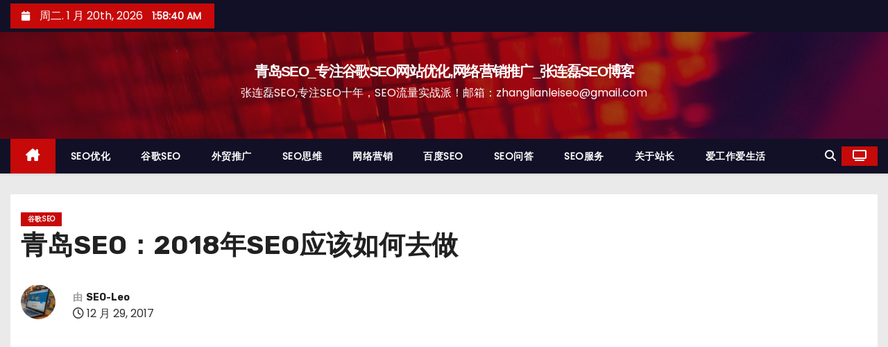

--- FILE ---
content_type: text/html; charset=UTF-8
request_url: https://www.zhanglianlei.com/82852fcd3c82b70f56b3fc985d885a9e/
body_size: 22468
content:
<!-- =========================
     Page Breadcrumb   
============================== -->
<!DOCTYPE html>
<html lang="zh-Hans">
<head>
<meta charset="UTF-8">
<meta name="viewport" content="width=device-width, initial-scale=1">
<link rel="profile" href="http://gmpg.org/xfn/11">
<meta name='robots' content='index, follow, max-image-preview:large, max-snippet:-1, max-video-preview:-1' />
	<style>img:is([sizes="auto" i], [sizes^="auto," i]) { contain-intrinsic-size: 3000px 1500px }</style>
	
	<!-- This site is optimized with the Yoast SEO plugin v23.7 - https://yoast.com/wordpress/plugins/seo/ -->
	<title>青岛SEO：2018年SEO应该如何去做 - 青岛SEO_专注谷歌SEO网站优化,网络营销推广_张连磊SEO博客</title>
	<link rel="canonical" href="https://www.zhanglianlei.com/82852fcd3c82b70f56b3fc985d885a9e/" />
	<meta property="og:locale" content="zh_CN" />
	<meta property="og:type" content="article" />
	<meta property="og:title" content="青岛SEO：2018年SEO应该如何去做 - 青岛SEO_专注谷歌SEO网站优化,网络营销推广_张连磊SEO博客" />
	<meta property="og:description" content="　　青岛SEO：2018年SEO应该如何去做?光阴似箭时光如梭，2017年已经接近尾声了，距离2018年也还就 [&hellip;]" />
	<meta property="og:url" content="https://www.zhanglianlei.com/82852fcd3c82b70f56b3fc985d885a9e/" />
	<meta property="og:site_name" content="青岛SEO_专注谷歌SEO网站优化,网络营销推广_张连磊SEO博客" />
	<meta property="article:published_time" content="2017-12-29T20:14:33+00:00" />
	<meta property="article:modified_time" content="2024-03-05T05:18:35+00:00" />
	<meta property="og:image" content="https://www.zhanglianlei.com/wp-content//uploads/allimg/171229/1-1G229202053P7.jpg" />
	<meta name="author" content="SEO-Leo" />
	<meta name="twitter:card" content="summary_large_image" />
	<meta name="twitter:label1" content="作者" />
	<meta name="twitter:data1" content="SEO-Leo" />
	<script type="application/ld+json" class="yoast-schema-graph">{"@context":"https://schema.org","@graph":[{"@type":"Article","@id":"https://www.zhanglianlei.com/82852fcd3c82b70f56b3fc985d885a9e/#article","isPartOf":{"@id":"https://www.zhanglianlei.com/82852fcd3c82b70f56b3fc985d885a9e/"},"author":{"name":"SEO-Leo","@id":"https://www.zhanglianlei.com/#/schema/person/d6b199dd81f3524171528c8aee0e854c"},"headline":"青岛SEO：2018年SEO应该如何去做","datePublished":"2017-12-29T20:14:33+00:00","dateModified":"2024-03-05T05:18:35+00:00","mainEntityOfPage":{"@id":"https://www.zhanglianlei.com/82852fcd3c82b70f56b3fc985d885a9e/"},"wordCount":40,"commentCount":0,"publisher":{"@id":"https://www.zhanglianlei.com/#/schema/person/d6b199dd81f3524171528c8aee0e854c"},"image":{"@id":"https://www.zhanglianlei.com/82852fcd3c82b70f56b3fc985d885a9e/#primaryimage"},"thumbnailUrl":"","articleSection":["谷歌SEO"],"inLanguage":"zh-Hans","potentialAction":[{"@type":"CommentAction","name":"Comment","target":["https://www.zhanglianlei.com/82852fcd3c82b70f56b3fc985d885a9e/#respond"]}]},{"@type":"WebPage","@id":"https://www.zhanglianlei.com/82852fcd3c82b70f56b3fc985d885a9e/","url":"https://www.zhanglianlei.com/82852fcd3c82b70f56b3fc985d885a9e/","name":"青岛SEO：2018年SEO应该如何去做 - 青岛SEO_专注谷歌SEO网站优化,网络营销推广_张连磊SEO博客","isPartOf":{"@id":"https://www.zhanglianlei.com/#website"},"primaryImageOfPage":{"@id":"https://www.zhanglianlei.com/82852fcd3c82b70f56b3fc985d885a9e/#primaryimage"},"image":{"@id":"https://www.zhanglianlei.com/82852fcd3c82b70f56b3fc985d885a9e/#primaryimage"},"thumbnailUrl":"","datePublished":"2017-12-29T20:14:33+00:00","dateModified":"2024-03-05T05:18:35+00:00","breadcrumb":{"@id":"https://www.zhanglianlei.com/82852fcd3c82b70f56b3fc985d885a9e/#breadcrumb"},"inLanguage":"zh-Hans","potentialAction":[{"@type":"ReadAction","target":["https://www.zhanglianlei.com/82852fcd3c82b70f56b3fc985d885a9e/"]}]},{"@type":"ImageObject","inLanguage":"zh-Hans","@id":"https://www.zhanglianlei.com/82852fcd3c82b70f56b3fc985d885a9e/#primaryimage","url":"","contentUrl":""},{"@type":"BreadcrumbList","@id":"https://www.zhanglianlei.com/82852fcd3c82b70f56b3fc985d885a9e/#breadcrumb","itemListElement":[{"@type":"ListItem","position":1,"name":"首页","item":"https://www.zhanglianlei.com/"},{"@type":"ListItem","position":2,"name":"青岛SEO：2018年SEO应该如何去做"}]},{"@type":"WebSite","@id":"https://www.zhanglianlei.com/#website","url":"https://www.zhanglianlei.com/","name":"青岛SEO_专注谷歌SEO网站优化,网络营销推广_张连磊SEO博客","description":"张连磊SEO,专注SEO十年，SEO流量实战派！邮箱：zhanglianleiseo@gmail.com","publisher":{"@id":"https://www.zhanglianlei.com/#/schema/person/d6b199dd81f3524171528c8aee0e854c"},"potentialAction":[{"@type":"SearchAction","target":{"@type":"EntryPoint","urlTemplate":"https://www.zhanglianlei.com/?s={search_term_string}"},"query-input":{"@type":"PropertyValueSpecification","valueRequired":true,"valueName":"search_term_string"}}],"inLanguage":"zh-Hans"},{"@type":["Person","Organization"],"@id":"https://www.zhanglianlei.com/#/schema/person/d6b199dd81f3524171528c8aee0e854c","name":"SEO-Leo","image":{"@type":"ImageObject","inLanguage":"zh-Hans","@id":"https://www.zhanglianlei.com/#/schema/person/image/","url":"https://www.zhanglianlei.com/wp-content/uploads/2024/03/202111301638279923670197.jpg","contentUrl":"https://www.zhanglianlei.com/wp-content/uploads/2024/03/202111301638279923670197.jpg","width":1,"height":1,"caption":"SEO-Leo"},"logo":{"@id":"https://www.zhanglianlei.com/#/schema/person/image/"},"description":"张连磊SEO,专注SEO十年,SEO实战派.张连磊SEO主要分享SEO基础入门课程培训教程与各种精准引流及网络营销干货.","url":"https://www.zhanglianlei.com/author/seo-leo/"}]}</script>
	<!-- / Yoast SEO plugin. -->


<link rel='dns-prefetch' href='//static.addtoany.com' />
<link rel='dns-prefetch' href='//fonts.googleapis.com' />
<link rel="alternate" type="application/rss+xml" title="青岛SEO_专注谷歌SEO网站优化,网络营销推广_张连磊SEO博客 &raquo; Feed" href="https://www.zhanglianlei.com/feed/" />
<link rel="alternate" type="application/rss+xml" title="青岛SEO_专注谷歌SEO网站优化,网络营销推广_张连磊SEO博客 &raquo; 评论 Feed" href="https://www.zhanglianlei.com/comments/feed/" />
<link rel="alternate" type="application/rss+xml" title="青岛SEO_专注谷歌SEO网站优化,网络营销推广_张连磊SEO博客 &raquo; 青岛SEO：2018年SEO应该如何去做 评论 Feed" href="https://www.zhanglianlei.com/82852fcd3c82b70f56b3fc985d885a9e/feed/" />
<script type="text/javascript">
/* <![CDATA[ */
window._wpemojiSettings = {"baseUrl":"https:\/\/s.w.org\/images\/core\/emoji\/16.0.1\/72x72\/","ext":".png","svgUrl":"https:\/\/s.w.org\/images\/core\/emoji\/16.0.1\/svg\/","svgExt":".svg","source":{"concatemoji":"https:\/\/www.zhanglianlei.com\/wp-includes\/js\/wp-emoji-release.min.js?ver=6.8.3"}};
/*! This file is auto-generated */
!function(s,n){var o,i,e;function c(e){try{var t={supportTests:e,timestamp:(new Date).valueOf()};sessionStorage.setItem(o,JSON.stringify(t))}catch(e){}}function p(e,t,n){e.clearRect(0,0,e.canvas.width,e.canvas.height),e.fillText(t,0,0);var t=new Uint32Array(e.getImageData(0,0,e.canvas.width,e.canvas.height).data),a=(e.clearRect(0,0,e.canvas.width,e.canvas.height),e.fillText(n,0,0),new Uint32Array(e.getImageData(0,0,e.canvas.width,e.canvas.height).data));return t.every(function(e,t){return e===a[t]})}function u(e,t){e.clearRect(0,0,e.canvas.width,e.canvas.height),e.fillText(t,0,0);for(var n=e.getImageData(16,16,1,1),a=0;a<n.data.length;a++)if(0!==n.data[a])return!1;return!0}function f(e,t,n,a){switch(t){case"flag":return n(e,"\ud83c\udff3\ufe0f\u200d\u26a7\ufe0f","\ud83c\udff3\ufe0f\u200b\u26a7\ufe0f")?!1:!n(e,"\ud83c\udde8\ud83c\uddf6","\ud83c\udde8\u200b\ud83c\uddf6")&&!n(e,"\ud83c\udff4\udb40\udc67\udb40\udc62\udb40\udc65\udb40\udc6e\udb40\udc67\udb40\udc7f","\ud83c\udff4\u200b\udb40\udc67\u200b\udb40\udc62\u200b\udb40\udc65\u200b\udb40\udc6e\u200b\udb40\udc67\u200b\udb40\udc7f");case"emoji":return!a(e,"\ud83e\udedf")}return!1}function g(e,t,n,a){var r="undefined"!=typeof WorkerGlobalScope&&self instanceof WorkerGlobalScope?new OffscreenCanvas(300,150):s.createElement("canvas"),o=r.getContext("2d",{willReadFrequently:!0}),i=(o.textBaseline="top",o.font="600 32px Arial",{});return e.forEach(function(e){i[e]=t(o,e,n,a)}),i}function t(e){var t=s.createElement("script");t.src=e,t.defer=!0,s.head.appendChild(t)}"undefined"!=typeof Promise&&(o="wpEmojiSettingsSupports",i=["flag","emoji"],n.supports={everything:!0,everythingExceptFlag:!0},e=new Promise(function(e){s.addEventListener("DOMContentLoaded",e,{once:!0})}),new Promise(function(t){var n=function(){try{var e=JSON.parse(sessionStorage.getItem(o));if("object"==typeof e&&"number"==typeof e.timestamp&&(new Date).valueOf()<e.timestamp+604800&&"object"==typeof e.supportTests)return e.supportTests}catch(e){}return null}();if(!n){if("undefined"!=typeof Worker&&"undefined"!=typeof OffscreenCanvas&&"undefined"!=typeof URL&&URL.createObjectURL&&"undefined"!=typeof Blob)try{var e="postMessage("+g.toString()+"("+[JSON.stringify(i),f.toString(),p.toString(),u.toString()].join(",")+"));",a=new Blob([e],{type:"text/javascript"}),r=new Worker(URL.createObjectURL(a),{name:"wpTestEmojiSupports"});return void(r.onmessage=function(e){c(n=e.data),r.terminate(),t(n)})}catch(e){}c(n=g(i,f,p,u))}t(n)}).then(function(e){for(var t in e)n.supports[t]=e[t],n.supports.everything=n.supports.everything&&n.supports[t],"flag"!==t&&(n.supports.everythingExceptFlag=n.supports.everythingExceptFlag&&n.supports[t]);n.supports.everythingExceptFlag=n.supports.everythingExceptFlag&&!n.supports.flag,n.DOMReady=!1,n.readyCallback=function(){n.DOMReady=!0}}).then(function(){return e}).then(function(){var e;n.supports.everything||(n.readyCallback(),(e=n.source||{}).concatemoji?t(e.concatemoji):e.wpemoji&&e.twemoji&&(t(e.twemoji),t(e.wpemoji)))}))}((window,document),window._wpemojiSettings);
/* ]]> */
</script>
<!-- zhanglianlei.com is managing ads with Advanced Ads 1.51.3 --><script id="zhang-ready">
			window.advanced_ads_ready=function(e,a){a=a||"complete";var d=function(e){return"interactive"===a?"loading"!==e:"complete"===e};d(document.readyState)?e():document.addEventListener("readystatechange",(function(a){d(a.target.readyState)&&e()}),{once:"interactive"===a})},window.advanced_ads_ready_queue=window.advanced_ads_ready_queue||[];		</script>
		<style id='wp-emoji-styles-inline-css' type='text/css'>

	img.wp-smiley, img.emoji {
		display: inline !important;
		border: none !important;
		box-shadow: none !important;
		height: 1em !important;
		width: 1em !important;
		margin: 0 0.07em !important;
		vertical-align: -0.1em !important;
		background: none !important;
		padding: 0 !important;
	}
</style>
<link rel='stylesheet' id='wp-block-library-css' href='https://www.zhanglianlei.com/wp-includes/css/dist/block-library/style.min.css?ver=6.8.3' type='text/css' media='all' />
<style id='wp-block-library-theme-inline-css' type='text/css'>
.wp-block-audio :where(figcaption){color:#555;font-size:13px;text-align:center}.is-dark-theme .wp-block-audio :where(figcaption){color:#ffffffa6}.wp-block-audio{margin:0 0 1em}.wp-block-code{border:1px solid #ccc;border-radius:4px;font-family:Menlo,Consolas,monaco,monospace;padding:.8em 1em}.wp-block-embed :where(figcaption){color:#555;font-size:13px;text-align:center}.is-dark-theme .wp-block-embed :where(figcaption){color:#ffffffa6}.wp-block-embed{margin:0 0 1em}.blocks-gallery-caption{color:#555;font-size:13px;text-align:center}.is-dark-theme .blocks-gallery-caption{color:#ffffffa6}:root :where(.wp-block-image figcaption){color:#555;font-size:13px;text-align:center}.is-dark-theme :root :where(.wp-block-image figcaption){color:#ffffffa6}.wp-block-image{margin:0 0 1em}.wp-block-pullquote{border-bottom:4px solid;border-top:4px solid;color:currentColor;margin-bottom:1.75em}.wp-block-pullquote cite,.wp-block-pullquote footer,.wp-block-pullquote__citation{color:currentColor;font-size:.8125em;font-style:normal;text-transform:uppercase}.wp-block-quote{border-left:.25em solid;margin:0 0 1.75em;padding-left:1em}.wp-block-quote cite,.wp-block-quote footer{color:currentColor;font-size:.8125em;font-style:normal;position:relative}.wp-block-quote:where(.has-text-align-right){border-left:none;border-right:.25em solid;padding-left:0;padding-right:1em}.wp-block-quote:where(.has-text-align-center){border:none;padding-left:0}.wp-block-quote.is-large,.wp-block-quote.is-style-large,.wp-block-quote:where(.is-style-plain){border:none}.wp-block-search .wp-block-search__label{font-weight:700}.wp-block-search__button{border:1px solid #ccc;padding:.375em .625em}:where(.wp-block-group.has-background){padding:1.25em 2.375em}.wp-block-separator.has-css-opacity{opacity:.4}.wp-block-separator{border:none;border-bottom:2px solid;margin-left:auto;margin-right:auto}.wp-block-separator.has-alpha-channel-opacity{opacity:1}.wp-block-separator:not(.is-style-wide):not(.is-style-dots){width:100px}.wp-block-separator.has-background:not(.is-style-dots){border-bottom:none;height:1px}.wp-block-separator.has-background:not(.is-style-wide):not(.is-style-dots){height:2px}.wp-block-table{margin:0 0 1em}.wp-block-table td,.wp-block-table th{word-break:normal}.wp-block-table :where(figcaption){color:#555;font-size:13px;text-align:center}.is-dark-theme .wp-block-table :where(figcaption){color:#ffffffa6}.wp-block-video :where(figcaption){color:#555;font-size:13px;text-align:center}.is-dark-theme .wp-block-video :where(figcaption){color:#ffffffa6}.wp-block-video{margin:0 0 1em}:root :where(.wp-block-template-part.has-background){margin-bottom:0;margin-top:0;padding:1.25em 2.375em}
</style>
<style id='classic-theme-styles-inline-css' type='text/css'>
/*! This file is auto-generated */
.wp-block-button__link{color:#fff;background-color:#32373c;border-radius:9999px;box-shadow:none;text-decoration:none;padding:calc(.667em + 2px) calc(1.333em + 2px);font-size:1.125em}.wp-block-file__button{background:#32373c;color:#fff;text-decoration:none}
</style>
<style id='global-styles-inline-css' type='text/css'>
:root{--wp--preset--aspect-ratio--square: 1;--wp--preset--aspect-ratio--4-3: 4/3;--wp--preset--aspect-ratio--3-4: 3/4;--wp--preset--aspect-ratio--3-2: 3/2;--wp--preset--aspect-ratio--2-3: 2/3;--wp--preset--aspect-ratio--16-9: 16/9;--wp--preset--aspect-ratio--9-16: 9/16;--wp--preset--color--black: #000000;--wp--preset--color--cyan-bluish-gray: #abb8c3;--wp--preset--color--white: #ffffff;--wp--preset--color--pale-pink: #f78da7;--wp--preset--color--vivid-red: #cf2e2e;--wp--preset--color--luminous-vivid-orange: #ff6900;--wp--preset--color--luminous-vivid-amber: #fcb900;--wp--preset--color--light-green-cyan: #7bdcb5;--wp--preset--color--vivid-green-cyan: #00d084;--wp--preset--color--pale-cyan-blue: #8ed1fc;--wp--preset--color--vivid-cyan-blue: #0693e3;--wp--preset--color--vivid-purple: #9b51e0;--wp--preset--gradient--vivid-cyan-blue-to-vivid-purple: linear-gradient(135deg,rgba(6,147,227,1) 0%,rgb(155,81,224) 100%);--wp--preset--gradient--light-green-cyan-to-vivid-green-cyan: linear-gradient(135deg,rgb(122,220,180) 0%,rgb(0,208,130) 100%);--wp--preset--gradient--luminous-vivid-amber-to-luminous-vivid-orange: linear-gradient(135deg,rgba(252,185,0,1) 0%,rgba(255,105,0,1) 100%);--wp--preset--gradient--luminous-vivid-orange-to-vivid-red: linear-gradient(135deg,rgba(255,105,0,1) 0%,rgb(207,46,46) 100%);--wp--preset--gradient--very-light-gray-to-cyan-bluish-gray: linear-gradient(135deg,rgb(238,238,238) 0%,rgb(169,184,195) 100%);--wp--preset--gradient--cool-to-warm-spectrum: linear-gradient(135deg,rgb(74,234,220) 0%,rgb(151,120,209) 20%,rgb(207,42,186) 40%,rgb(238,44,130) 60%,rgb(251,105,98) 80%,rgb(254,248,76) 100%);--wp--preset--gradient--blush-light-purple: linear-gradient(135deg,rgb(255,206,236) 0%,rgb(152,150,240) 100%);--wp--preset--gradient--blush-bordeaux: linear-gradient(135deg,rgb(254,205,165) 0%,rgb(254,45,45) 50%,rgb(107,0,62) 100%);--wp--preset--gradient--luminous-dusk: linear-gradient(135deg,rgb(255,203,112) 0%,rgb(199,81,192) 50%,rgb(65,88,208) 100%);--wp--preset--gradient--pale-ocean: linear-gradient(135deg,rgb(255,245,203) 0%,rgb(182,227,212) 50%,rgb(51,167,181) 100%);--wp--preset--gradient--electric-grass: linear-gradient(135deg,rgb(202,248,128) 0%,rgb(113,206,126) 100%);--wp--preset--gradient--midnight: linear-gradient(135deg,rgb(2,3,129) 0%,rgb(40,116,252) 100%);--wp--preset--font-size--small: 13px;--wp--preset--font-size--medium: 20px;--wp--preset--font-size--large: 36px;--wp--preset--font-size--x-large: 42px;--wp--preset--spacing--20: 0.44rem;--wp--preset--spacing--30: 0.67rem;--wp--preset--spacing--40: 1rem;--wp--preset--spacing--50: 1.5rem;--wp--preset--spacing--60: 2.25rem;--wp--preset--spacing--70: 3.38rem;--wp--preset--spacing--80: 5.06rem;--wp--preset--shadow--natural: 6px 6px 9px rgba(0, 0, 0, 0.2);--wp--preset--shadow--deep: 12px 12px 50px rgba(0, 0, 0, 0.4);--wp--preset--shadow--sharp: 6px 6px 0px rgba(0, 0, 0, 0.2);--wp--preset--shadow--outlined: 6px 6px 0px -3px rgba(255, 255, 255, 1), 6px 6px rgba(0, 0, 0, 1);--wp--preset--shadow--crisp: 6px 6px 0px rgba(0, 0, 0, 1);}:where(.is-layout-flex){gap: 0.5em;}:where(.is-layout-grid){gap: 0.5em;}body .is-layout-flex{display: flex;}.is-layout-flex{flex-wrap: wrap;align-items: center;}.is-layout-flex > :is(*, div){margin: 0;}body .is-layout-grid{display: grid;}.is-layout-grid > :is(*, div){margin: 0;}:where(.wp-block-columns.is-layout-flex){gap: 2em;}:where(.wp-block-columns.is-layout-grid){gap: 2em;}:where(.wp-block-post-template.is-layout-flex){gap: 1.25em;}:where(.wp-block-post-template.is-layout-grid){gap: 1.25em;}.has-black-color{color: var(--wp--preset--color--black) !important;}.has-cyan-bluish-gray-color{color: var(--wp--preset--color--cyan-bluish-gray) !important;}.has-white-color{color: var(--wp--preset--color--white) !important;}.has-pale-pink-color{color: var(--wp--preset--color--pale-pink) !important;}.has-vivid-red-color{color: var(--wp--preset--color--vivid-red) !important;}.has-luminous-vivid-orange-color{color: var(--wp--preset--color--luminous-vivid-orange) !important;}.has-luminous-vivid-amber-color{color: var(--wp--preset--color--luminous-vivid-amber) !important;}.has-light-green-cyan-color{color: var(--wp--preset--color--light-green-cyan) !important;}.has-vivid-green-cyan-color{color: var(--wp--preset--color--vivid-green-cyan) !important;}.has-pale-cyan-blue-color{color: var(--wp--preset--color--pale-cyan-blue) !important;}.has-vivid-cyan-blue-color{color: var(--wp--preset--color--vivid-cyan-blue) !important;}.has-vivid-purple-color{color: var(--wp--preset--color--vivid-purple) !important;}.has-black-background-color{background-color: var(--wp--preset--color--black) !important;}.has-cyan-bluish-gray-background-color{background-color: var(--wp--preset--color--cyan-bluish-gray) !important;}.has-white-background-color{background-color: var(--wp--preset--color--white) !important;}.has-pale-pink-background-color{background-color: var(--wp--preset--color--pale-pink) !important;}.has-vivid-red-background-color{background-color: var(--wp--preset--color--vivid-red) !important;}.has-luminous-vivid-orange-background-color{background-color: var(--wp--preset--color--luminous-vivid-orange) !important;}.has-luminous-vivid-amber-background-color{background-color: var(--wp--preset--color--luminous-vivid-amber) !important;}.has-light-green-cyan-background-color{background-color: var(--wp--preset--color--light-green-cyan) !important;}.has-vivid-green-cyan-background-color{background-color: var(--wp--preset--color--vivid-green-cyan) !important;}.has-pale-cyan-blue-background-color{background-color: var(--wp--preset--color--pale-cyan-blue) !important;}.has-vivid-cyan-blue-background-color{background-color: var(--wp--preset--color--vivid-cyan-blue) !important;}.has-vivid-purple-background-color{background-color: var(--wp--preset--color--vivid-purple) !important;}.has-black-border-color{border-color: var(--wp--preset--color--black) !important;}.has-cyan-bluish-gray-border-color{border-color: var(--wp--preset--color--cyan-bluish-gray) !important;}.has-white-border-color{border-color: var(--wp--preset--color--white) !important;}.has-pale-pink-border-color{border-color: var(--wp--preset--color--pale-pink) !important;}.has-vivid-red-border-color{border-color: var(--wp--preset--color--vivid-red) !important;}.has-luminous-vivid-orange-border-color{border-color: var(--wp--preset--color--luminous-vivid-orange) !important;}.has-luminous-vivid-amber-border-color{border-color: var(--wp--preset--color--luminous-vivid-amber) !important;}.has-light-green-cyan-border-color{border-color: var(--wp--preset--color--light-green-cyan) !important;}.has-vivid-green-cyan-border-color{border-color: var(--wp--preset--color--vivid-green-cyan) !important;}.has-pale-cyan-blue-border-color{border-color: var(--wp--preset--color--pale-cyan-blue) !important;}.has-vivid-cyan-blue-border-color{border-color: var(--wp--preset--color--vivid-cyan-blue) !important;}.has-vivid-purple-border-color{border-color: var(--wp--preset--color--vivid-purple) !important;}.has-vivid-cyan-blue-to-vivid-purple-gradient-background{background: var(--wp--preset--gradient--vivid-cyan-blue-to-vivid-purple) !important;}.has-light-green-cyan-to-vivid-green-cyan-gradient-background{background: var(--wp--preset--gradient--light-green-cyan-to-vivid-green-cyan) !important;}.has-luminous-vivid-amber-to-luminous-vivid-orange-gradient-background{background: var(--wp--preset--gradient--luminous-vivid-amber-to-luminous-vivid-orange) !important;}.has-luminous-vivid-orange-to-vivid-red-gradient-background{background: var(--wp--preset--gradient--luminous-vivid-orange-to-vivid-red) !important;}.has-very-light-gray-to-cyan-bluish-gray-gradient-background{background: var(--wp--preset--gradient--very-light-gray-to-cyan-bluish-gray) !important;}.has-cool-to-warm-spectrum-gradient-background{background: var(--wp--preset--gradient--cool-to-warm-spectrum) !important;}.has-blush-light-purple-gradient-background{background: var(--wp--preset--gradient--blush-light-purple) !important;}.has-blush-bordeaux-gradient-background{background: var(--wp--preset--gradient--blush-bordeaux) !important;}.has-luminous-dusk-gradient-background{background: var(--wp--preset--gradient--luminous-dusk) !important;}.has-pale-ocean-gradient-background{background: var(--wp--preset--gradient--pale-ocean) !important;}.has-electric-grass-gradient-background{background: var(--wp--preset--gradient--electric-grass) !important;}.has-midnight-gradient-background{background: var(--wp--preset--gradient--midnight) !important;}.has-small-font-size{font-size: var(--wp--preset--font-size--small) !important;}.has-medium-font-size{font-size: var(--wp--preset--font-size--medium) !important;}.has-large-font-size{font-size: var(--wp--preset--font-size--large) !important;}.has-x-large-font-size{font-size: var(--wp--preset--font-size--x-large) !important;}
:where(.wp-block-post-template.is-layout-flex){gap: 1.25em;}:where(.wp-block-post-template.is-layout-grid){gap: 1.25em;}
:where(.wp-block-columns.is-layout-flex){gap: 2em;}:where(.wp-block-columns.is-layout-grid){gap: 2em;}
:root :where(.wp-block-pullquote){font-size: 1.5em;line-height: 1.6;}
</style>
<link rel='stylesheet' id='ansar-import-css' href='https://www.zhanglianlei.com/wp-content/plugins/ansar-import/public/css/ansar-import-public.css?ver=1.0.5' type='text/css' media='all' />
<link rel='stylesheet' id='feng_custom_build_css-css' href='https://www.zhanglianlei.com/wp-content/cache/feng-custom/static/custom_5f93781cedfd3008d552b8d5cc3f102c.css?ver=1.2.4' type='text/css' media='all' />
<link rel='stylesheet' id='newses-fonts-css' href='//fonts.googleapis.com/css?family=Rubik%3A400%2C500%2C700%7CPoppins%3A400%26display%3Dswap&#038;subset=latin%2Clatin-ext' type='text/css' media='all' />
<link rel='stylesheet' id='bootstrap-css' href='https://www.zhanglianlei.com/wp-content/themes/newses/css/bootstrap.css?ver=6.8.3' type='text/css' media='all' />
<link rel='stylesheet' id='newses-style-css' href='https://www.zhanglianlei.com/wp-content/themes/newses/style.css?ver=6.8.3' type='text/css' media='all' />
<link rel='stylesheet' id='newses-default-css' href='https://www.zhanglianlei.com/wp-content/themes/newses/css/colors/default.css?ver=6.8.3' type='text/css' media='all' />
<link rel='stylesheet' id='all-font-awesome-css' href='https://www.zhanglianlei.com/wp-content/themes/newses/css/font-awesome.css?ver=6.8.3' type='text/css' media='all' />
<link rel='stylesheet' id='smartmenus-css' href='https://www.zhanglianlei.com/wp-content/themes/newses/css/jquery.smartmenus.bootstrap.css?ver=6.8.3' type='text/css' media='all' />
<link rel='stylesheet' id='newses-swiper.min-css' href='https://www.zhanglianlei.com/wp-content/themes/newses/css/swiper.min.css?ver=6.8.3' type='text/css' media='all' />
<link rel='stylesheet' id='addtoany-css' href='https://www.zhanglianlei.com/wp-content/plugins/add-to-any/addtoany.min.css?ver=1.16' type='text/css' media='all' />
<script type="text/javascript" id="addtoany-core-js-before">
/* <![CDATA[ */
window.a2a_config=window.a2a_config||{};a2a_config.callbacks=[];a2a_config.overlays=[];a2a_config.templates={};a2a_localize = {
	Share: "分享",
	Save: "收藏",
	Subscribe: "订阅",
	Email: "电子邮件",
	Bookmark: "书签",
	ShowAll: "显示全部服务",
	ShowLess: "显示部分服务",
	FindServices: "查找服务",
	FindAnyServiceToAddTo: "动态查找任何用以添加的服务",
	PoweredBy: "Powered by",
	ShareViaEmail: "通过电子邮件分享",
	SubscribeViaEmail: "通过电子邮件订阅",
	BookmarkInYourBrowser: "添加为浏览器书签",
	BookmarkInstructions: "按Ctrl+D或\u2318+D可将此页面加入书签。",
	AddToYourFavorites: "添加至收藏夹",
	SendFromWebOrProgram: "通过任何电邮地址或电邮程序发送",
	EmailProgram: "电子邮件程序",
	More: "更多&#8230;",
	ThanksForSharing: "感谢分享！",
	ThanksForFollowing: "感谢您的关注！"
};
/* ]]> */
</script>
<script type="text/javascript" async src="https://static.addtoany.com/menu/page.js" id="addtoany-core-js"></script>
<script type="text/javascript" src="https://www.zhanglianlei.com/wp-includes/js/jquery/jquery.min.js?ver=3.7.1" id="jquery-core-js"></script>
<script type="text/javascript" src="https://www.zhanglianlei.com/wp-includes/js/jquery/jquery-migrate.min.js?ver=3.4.1" id="jquery-migrate-js"></script>
<script type="text/javascript" async src="https://www.zhanglianlei.com/wp-content/plugins/add-to-any/addtoany.min.js?ver=1.1" id="addtoany-jquery-js"></script>
<script type="text/javascript" src="https://www.zhanglianlei.com/wp-content/plugins/ansar-import/public/js/ansar-import-public.js?ver=1.0.5" id="ansar-import-js"></script>
<script type="text/javascript" src="https://www.zhanglianlei.com/wp-content/cache/feng-custom/static/custom_fe86014a31ff3f67b620f12f1f059384.js?ver=1.2.4" id="feng_custom_build_js-js"></script>
<script type="text/javascript" src="https://www.zhanglianlei.com/wp-content/themes/newses/js/navigation.js?ver=6.8.3" id="newses-navigation-js"></script>
<script type="text/javascript" src="https://www.zhanglianlei.com/wp-content/themes/newses/js/bootstrap.js?ver=6.8.3" id="bootstrap-js"></script>
<script type="text/javascript" src="https://www.zhanglianlei.com/wp-content/themes/newses/js/jquery.marquee.js?ver=6.8.3" id="newses-marquee-js-js"></script>
<script type="text/javascript" src="https://www.zhanglianlei.com/wp-content/themes/newses/js/swiper.min.js?ver=6.8.3" id="newses-swiper.min.js-js"></script>
<script type="text/javascript" src="https://www.zhanglianlei.com/wp-content/themes/newses/js/jquery.smartmenus.js?ver=6.8.3" id="smartmenus-js-js"></script>
<script type="text/javascript" src="https://www.zhanglianlei.com/wp-content/themes/newses/js/bootstrap-smartmenus.js?ver=6.8.3" id="bootstrap-smartmenus-js-js"></script>
<link rel="https://api.w.org/" href="https://www.zhanglianlei.com/wp-json/" /><link rel="alternate" title="JSON" type="application/json" href="https://www.zhanglianlei.com/wp-json/wp/v2/posts/1038" /><link rel="EditURI" type="application/rsd+xml" title="RSD" href="https://www.zhanglianlei.com/xmlrpc.php?rsd" />
<meta name="generator" content="WordPress 6.8.3" />
<link rel='shortlink' href='https://www.zhanglianlei.com/?p=1038' />
<link rel="alternate" title="oEmbed (JSON)" type="application/json+oembed" href="https://www.zhanglianlei.com/wp-json/oembed/1.0/embed?url=https%3A%2F%2Fwww.zhanglianlei.com%2F82852fcd3c82b70f56b3fc985d885a9e%2F" />
<link rel="alternate" title="oEmbed (XML)" type="text/xml+oembed" href="https://www.zhanglianlei.com/wp-json/oembed/1.0/embed?url=https%3A%2F%2Fwww.zhanglianlei.com%2F82852fcd3c82b70f56b3fc985d885a9e%2F&#038;format=xml" />

		<!-- GA Google Analytics @ https://m0n.co/ga -->
		<script async src="https://www.googletagmanager.com/gtag/js?id=G-B9QE84K3FE"></script>
		<script>
			window.dataLayer = window.dataLayer || [];
			function gtag(){dataLayer.push(arguments);}
			gtag('js', new Date());
			gtag('config', 'G-B9QE84K3FE');
		</script>

	<link rel="pingback" href="https://www.zhanglianlei.com/xmlrpc.php"><style type="text/css">.recentcomments a{display:inline !important;padding:0 !important;margin:0 !important;}</style><meta name="redi-version" content="1.2.2" />        <style type="text/css">
            

            body .mg-headwidget .site-branding-text a,
            .site-header .site-branding .site-title a:visited,
            .site-header .site-branding .site-title a:hover,
            body .mg-headwidget .site-branding-text .site-description {
                color: #ffffff;
            }
            
            .site-branding-text .site-title a {
                font-size: 21px;
            }

            @media only screen and (max-width: 640px) {
                .site-branding-text .site-title a {
                    font-size: 40px;

                }
            }

            @media only screen and (max-width: 375px) {
                .site-branding-text .site-title a {
                    font-size: 32px;

                }
            }

            
            


        </style>
        <script  async src="https://pagead2.googlesyndication.com/pagead/js/adsbygoogle.js?client=ca-pub-1836266478136682" crossorigin="anonymous"></script><link rel="icon" href="https://www.zhanglianlei.com/wp-content/uploads/2024/03/cropped-微信图片_20240302145140-1-1.png" sizes="32x32" />
<link rel="icon" href="https://www.zhanglianlei.com/wp-content/uploads/2024/03/cropped-微信图片_20240302145140-1-1.png" sizes="192x192" />
<link rel="apple-touch-icon" href="https://www.zhanglianlei.com/wp-content/uploads/2024/03/cropped-微信图片_20240302145140-1-1.png" />
<meta name="msapplication-TileImage" content="https://www.zhanglianlei.com/wp-content/uploads/2024/03/cropped-微信图片_20240302145140-1-1.png" />
</head>
<body class="wp-singular post-template-default single single-post postid-1038 single-format-standard wp-embed-responsive wp-theme-newses wide aa-prefix-zhang-" >
<div id="page" class="site">
<a class="skip-link screen-reader-text" href="#content">
跳至内容</a>
    <!--wrapper-->
    <div class="wrapper" id="custom-background-css">
        <header class="mg-headwidget">
            <!--==================== TOP BAR ====================-->
            <div class="mg-head-detail d-none d-md-block">
    <div class="container">
        <div class="row align-items-center">
            <div class="col-md-6 col-xs-12 col-sm-6">
                <ul class="info-left">
                            <li>
                        <i class="fa fa-calendar ml-3"></i>
            周二. 1 月 20th, 2026             <span id="time" class="time"></span>
                    </li>                        
                    </ul>
            </div>
            <div class="col-md-6 col-xs-12">
                <ul class="mg-social info-right">
                                </ul>
            </div>
        </div>
    </div>
</div>
            <div class="clearfix"></div>
                        <div class="mg-nav-widget-area-back" style='background-image: url("https://www.zhanglianlei.com/wp-content/themes/newses/images/head-back.jpg" );'>
                        <div class="overlay">
              <div class="inner"  style="background-color:rgba(18,16,38,0.4);" >
                <div class="container">
                    <div class="mg-nav-widget-area">
                        <div class="row align-items-center justify-content-center ">
                            <div class="col-md-12 text-center mx-auto ">
                                <div class="site-logo">
                                                                    </div>
                                <div class="site-branding-text ">
                                                                        <p class="site-title"> <a href="https://www.zhanglianlei.com/" rel="home">青岛SEO_专注谷歌SEO网站优化,网络营销推广_张连磊SEO博客</a></p>
                                                                        <p class="site-description">张连磊SEO,专注SEO十年，SEO流量实战派！邮箱：zhanglianleiseo@gmail.com</p>
                                </div>   
                            </div>
                           
            <div class="col-md-8 text-center-xs">
                                <!--== Top Tags ==-->
                  <div class="mg-tpt-tag-area">
                                 
                  </div>
                <!-- Trending line END -->
                  
            </div>
                                </div>
                    </div>
                </div>
                </div>
              </div>
          </div>
            <div class="mg-menu-full">
                <nav class="navbar navbar-expand-lg navbar-wp">
                    <div class="container">
                        <!-- Right nav -->
                    <div class="m-header align-items-center">
                        <a class="mobilehomebtn" href="https://www.zhanglianlei.com"><span class="fa-solid fa-house-chimney"></span></a>
                        <!-- navbar-toggle -->
                        <button class="navbar-toggler collapsed ml-auto" type="button" data-toggle="collapse" data-target="#navbar-wp" aria-controls="navbarSupportedContent" aria-expanded="false" aria-label="Toggle navigation">
                          <!-- <span class="my-1 mx-2 close"></span>
                          <span class="navbar-toggler-icon"></span> -->
                          <div class="burger">
                            <span class="burger-line"></span>
                            <span class="burger-line"></span>
                            <span class="burger-line"></span>
                          </div>
                        </button>
                        <!-- /navbar-toggle -->
                                    <div class="dropdown show mg-search-box">
                <a class="dropdown-toggle msearch ml-auto" href="#" role="button" id="dropdownMenuLink" data-toggle="dropdown" aria-haspopup="true" aria-expanded="false">
                    <i class="fa-solid fa-magnifying-glass"></i>
                </a>
                <div class="dropdown-menu searchinner" aria-labelledby="dropdownMenuLink">
                    <form role="search" method="get" id="searchform" action="https://www.zhanglianlei.com/">
  <div class="input-group">
    <input type="search" class="form-control" placeholder="搜索" value="" name="s" />
    <span class="input-group-btn btn-default">
    <button type="submit" class="btn"> <i class="fa-solid fa-magnifying-glass"></i> </button>
    </span> </div>
</form>                </div>
            </div>
                  <a href="#" target="_blank" class="btn-theme px-3 ml-2">
            <i class="fa-solid fa-tv"></i>
        </a>
                            </div>
                    <!-- /Right nav -->
                    <!-- Navigation -->
                    <div class="collapse navbar-collapse" id="navbar-wp"> 
                      <ul id="menu-seo%e4%bc%98%e5%8c%96" class="nav navbar-nav mr-auto"><li class="active home"><a class="nav-link homebtn" title="Home" href="https://www.zhanglianlei.com"><span class='fa-solid fa-house-chimney'></span></a></li><li id="menu-item-1787" class="menu-item menu-item-type-taxonomy menu-item-object-category menu-item-1787"><a class="nav-link" title="SEO优化" href="https://www.zhanglianlei.com/seoyouhua/">SEO优化</a></li>
<li id="menu-item-1789" class="menu-item menu-item-type-taxonomy menu-item-object-category current-post-ancestor current-menu-parent current-post-parent menu-item-1789"><a class="nav-link" title="谷歌SEO" href="https://www.zhanglianlei.com/google-seo/">谷歌SEO</a></li>
<li id="menu-item-1791" class="menu-item menu-item-type-taxonomy menu-item-object-category menu-item-1791"><a class="nav-link" title="外贸推广" href="https://www.zhanglianlei.com/waimaoseo/">外贸推广</a></li>
<li id="menu-item-1790" class="menu-item menu-item-type-taxonomy menu-item-object-category menu-item-1790"><a class="nav-link" title="SEO思维" href="https://www.zhanglianlei.com/seosiwei/">SEO思维</a></li>
<li id="menu-item-1788" class="menu-item menu-item-type-taxonomy menu-item-object-category menu-item-1788"><a class="nav-link" title="网络营销" href="https://www.zhanglianlei.com/wangluoyx/">网络营销</a></li>
<li id="menu-item-1792" class="menu-item menu-item-type-taxonomy menu-item-object-category menu-item-1792"><a class="nav-link" title="百度SEO" href="https://www.zhanglianlei.com/baiduyingxiao/">百度SEO</a></li>
<li id="menu-item-1794" class="menu-item menu-item-type-taxonomy menu-item-object-category menu-item-1794"><a class="nav-link" title="SEO问答" href="https://www.zhanglianlei.com/wenda/">SEO问答</a></li>
<li id="menu-item-1795" class="menu-item menu-item-type-taxonomy menu-item-object-category menu-item-1795"><a class="nav-link" title="SEO服务" href="https://www.zhanglianlei.com/seofuwu/">SEO服务</a></li>
<li id="menu-item-1796" class="menu-item menu-item-type-taxonomy menu-item-object-category menu-item-1796"><a class="nav-link" title="关于站长" href="https://www.zhanglianlei.com/guanyuwomen/">关于站长</a></li>
<li id="menu-item-1793" class="menu-item menu-item-type-taxonomy menu-item-object-category menu-item-1793"><a class="nav-link" title="爱工作爱生活" href="https://www.zhanglianlei.com/agzash/">爱工作爱生活</a></li>
</ul>                    </div>   
                    <!--/ Navigation -->
                    <!-- Right nav -->
                    <div class="desk-header pl-3 ml-auto my-2 my-lg-0 position-relative align-items-center">
                                  <div class="dropdown show mg-search-box">
                <a class="dropdown-toggle msearch ml-auto" href="#" role="button" id="dropdownMenuLink" data-toggle="dropdown" aria-haspopup="true" aria-expanded="false">
                    <i class="fa-solid fa-magnifying-glass"></i>
                </a>
                <div class="dropdown-menu searchinner" aria-labelledby="dropdownMenuLink">
                    <form role="search" method="get" id="searchform" action="https://www.zhanglianlei.com/">
  <div class="input-group">
    <input type="search" class="form-control" placeholder="搜索" value="" name="s" />
    <span class="input-group-btn btn-default">
    <button type="submit" class="btn"> <i class="fa-solid fa-magnifying-glass"></i> </button>
    </span> </div>
</form>                </div>
            </div>
                  <a href="#" target="_blank" class="btn-theme px-3 ml-2">
            <i class="fa-solid fa-tv"></i>
        </a>
                            </div>
                    <!-- /Right nav --> 
                  </div>
                </nav>
            </div>
        </header>
        <div class="clearfix"></div>
        <!--== /Top Tags ==-->
                        <!--== Home Slider ==-->
                <!--==/ Home Slider ==-->
        <!--==================== Newses breadcrumb section ====================-->
<!-- =========================
     Page Content Section      
============================== -->
<main id="content" class="single-class content">
    <!--container-->
    <div class="container">
      <!--row-->
      <div class="row">
        <div class="col-md-12">
          <div class="mg-header mb-30">
            <div class="mg-blog-category"><a class="newses-categories category-color-1" href="https://www.zhanglianlei.com/google-seo/"> 
                                 谷歌SEO
                             </a></div>              <h1 class="title">青岛SEO：2018年SEO应该如何去做</h1>
                              <div class="media mg-info-author-block"> 
                                            <a class="mg-author-pic" href="https://www.zhanglianlei.com/author/seo-leo/"> <img alt='' src='https://secure.gravatar.com/avatar/2f8ca1077e20cc0aedaaa58212d78a0f0a4cb5e7cb0ac746145dec4d19d0e8f1?s=150&#038;d=mm&#038;r=g' srcset='https://secure.gravatar.com/avatar/2f8ca1077e20cc0aedaaa58212d78a0f0a4cb5e7cb0ac746145dec4d19d0e8f1?s=300&#038;d=mm&#038;r=g 2x' class='avatar avatar-150 photo' height='150' width='150' decoding='async'/> </a>
                                        <div class="media-body">
                                                    <h4 class="media-heading"><span>由</span><a href="https://www.zhanglianlei.com/author/seo-leo/">SEO-Leo</a></h4>
                                                    <span class="mg-blog-date"><i class="fa-regular fa-clock"></i> 
                                12 月 29, 2017                            </span>
                                            </div>
                </div>
                          </div>
        </div>
        <!--col-md-->
                            <div class="col-lg-9 col-md-8">
                  <div class="mg-blog-post-box"> 
                        <article class="small single p-3">
                <div class="addtoany_share_save_container addtoany_content addtoany_content_top"><div class="a2a_kit a2a_kit_size_32 addtoany_list" data-a2a-url="https://www.zhanglianlei.com/82852fcd3c82b70f56b3fc985d885a9e/" data-a2a-title="青岛SEO：2018年SEO应该如何去做"><a class="a2a_button_facebook_like addtoany_special_service" data-layout="button" data-href="https://www.zhanglianlei.com/82852fcd3c82b70f56b3fc985d885a9e/"></a><a class="a2a_button_wechat" href="https://www.addtoany.com/add_to/wechat?linkurl=https%3A%2F%2Fwww.zhanglianlei.com%2F82852fcd3c82b70f56b3fc985d885a9e%2F&amp;linkname=%E9%9D%92%E5%B2%9BSEO%EF%BC%9A2018%E5%B9%B4SEO%E5%BA%94%E8%AF%A5%E5%A6%82%E4%BD%95%E5%8E%BB%E5%81%9A" title="WeChat" rel="nofollow noopener" target="_blank"></a><a class="a2a_button_douban" href="https://www.addtoany.com/add_to/douban?linkurl=https%3A%2F%2Fwww.zhanglianlei.com%2F82852fcd3c82b70f56b3fc985d885a9e%2F&amp;linkname=%E9%9D%92%E5%B2%9BSEO%EF%BC%9A2018%E5%B9%B4SEO%E5%BA%94%E8%AF%A5%E5%A6%82%E4%BD%95%E5%8E%BB%E5%81%9A" title="Douban" rel="nofollow noopener" target="_blank"></a><a class="a2a_button_tumblr" href="https://www.addtoany.com/add_to/tumblr?linkurl=https%3A%2F%2Fwww.zhanglianlei.com%2F82852fcd3c82b70f56b3fc985d885a9e%2F&amp;linkname=%E9%9D%92%E5%B2%9BSEO%EF%BC%9A2018%E5%B9%B4SEO%E5%BA%94%E8%AF%A5%E5%A6%82%E4%BD%95%E5%8E%BB%E5%81%9A" title="Tumblr" rel="nofollow noopener" target="_blank"></a><a class="a2a_button_reddit" href="https://www.addtoany.com/add_to/reddit?linkurl=https%3A%2F%2Fwww.zhanglianlei.com%2F82852fcd3c82b70f56b3fc985d885a9e%2F&amp;linkname=%E9%9D%92%E5%B2%9BSEO%EF%BC%9A2018%E5%B9%B4SEO%E5%BA%94%E8%AF%A5%E5%A6%82%E4%BD%95%E5%8E%BB%E5%81%9A" title="Reddit" rel="nofollow noopener" target="_blank"></a><a class="a2a_dd addtoany_share_save addtoany_share" href="https://www.addtoany.com/share"></a></div></div><p>
	　　<strong>青岛SEO：2018年SEO应该如何去做?</strong>光阴似箭时光如梭，2017年已经接近尾声了，距离2018年也还就只剩下最后2天了，青岛SEO张连磊总结了一点2017年SEO的做法，以及对<a href="http://www.zhanglianlei.com/">2018年SEO</a>搜索引擎的总结，不管在运营什么平台，读完一定会受益匪浅!新手SEOer可参考，老鸟可忽略!面对频繁算法抽风的百度搜索，站长可以从以下角度来运维网站：</p>
<p style="text-align: center;">
	<img decoding="async" alt="青岛SEO：2018年SEO应该如何去做" src="https://www.zhanglianlei.com/wp-content//uploads/allimg/171229/1-1G229202053P7.jpg" style="width: 500px; height: 291px;" /></p>
<p>
	　　<strong><font color="#ff0000">外因(服务器、域名、网站程序等)</font></strong></p>
<p>
	　　稳定的服务器及独享主机更受蜘蛛青睐。提倡http协议转化为https, 谷歌、百度云等搜索引擎公司陆续提供解决方案。</p>
<p>
	　<strong><font color="#ff0000">　PC网站代码可从两方面改进：</font></strong></p>
<p>
	　　1.自适应网站，利用html5前端技术，根据客户端屏幕尺寸自动调整层(layour)布局，运用封装的jquery，JS库实现必要的内容交互。</p>
<p>
	　　2.独立的移动网站(MIP &amp; AMP)，在百度站长平台提交移动适配规则,减少百度转码网站请求次数,避免页面错乱。</p>
<p>
	　　<strong><font color="#ff0000">内因(内容质量、内、外链建设)</font></strong></p>
<p>
	　　高质量的外链能够获取蜘蛛对网站的信任度，高质量的软文如果能够在搜索引擎建立索引的基础上被高权重网站吸收，排名优先原则。</p>
<p>
	　　这就要求站长及时提交百度推送，目前百度推出&ldquo;熊掌号&rdquo;可在后台直接提交原创内容标签。</p>
<p>
	　　内链的交叉结构，如果对蜘蛛爬行造成困扰，也会影响网站收录率，有必要在代码布局上遵循W3C标准(DIV+CSS)，绕过JS，frame ,flash场景，通过AB测试来优化整站代码。</p>
<p>
	　<strong><font color="#ff0000">　流量的稳定</font></strong></p>
<p>
	　　优化不再是单纯的SEO，推广不再是单纯的SEM。把推广的思想运用到优化结构里，从(PV/UV/IP，停留时间、跳出率)多维度分析用户行为，来改善用户体验。加入社交元素，让用户在获取优质内容的基础上，有分享的意愿，带来更多流量，留住更多铁杆粉丝。</p>
<p>
	　<strong><font color="#ff0000">　营销</font></strong></p>
<p>
	　　有了流量，站长就需要提高网站的营销性，毕竟转化盈利才是SEO的最终目的。营销外设硬件涵盖邮件、SNS、短信轰炸、服务器攻防、蜘蛛池、站群诱导，最终目的也是提高关注度，从而建立口碑营销，品牌营销。以微信为例，&ldquo;小号喂大号，大号养官方号&rdquo;。等等，所有自媒体平台都是为了把流量转化为营销。</p>
<p>
	　　<strong><a href="http://www.zhanglianlei.com/">青岛SEO</a>：2018年SEO应该如何去做?</strong>原创文章如转载，请注明出处!更多精彩内容扫描二维码关注<a href="http://www.zhanglianlei.com/">青岛SEO张连磊</a>微信公众号，获得更多干货，交流学习的好地方!</p>
<div class="addtoany_share_save_container addtoany_content addtoany_content_bottom"><div class="a2a_kit a2a_kit_size_32 addtoany_list" data-a2a-url="https://www.zhanglianlei.com/82852fcd3c82b70f56b3fc985d885a9e/" data-a2a-title="青岛SEO：2018年SEO应该如何去做"><a class="a2a_button_facebook_like addtoany_special_service" data-layout="button" data-href="https://www.zhanglianlei.com/82852fcd3c82b70f56b3fc985d885a9e/"></a><a class="a2a_button_wechat" href="https://www.addtoany.com/add_to/wechat?linkurl=https%3A%2F%2Fwww.zhanglianlei.com%2F82852fcd3c82b70f56b3fc985d885a9e%2F&amp;linkname=%E9%9D%92%E5%B2%9BSEO%EF%BC%9A2018%E5%B9%B4SEO%E5%BA%94%E8%AF%A5%E5%A6%82%E4%BD%95%E5%8E%BB%E5%81%9A" title="WeChat" rel="nofollow noopener" target="_blank"></a><a class="a2a_button_douban" href="https://www.addtoany.com/add_to/douban?linkurl=https%3A%2F%2Fwww.zhanglianlei.com%2F82852fcd3c82b70f56b3fc985d885a9e%2F&amp;linkname=%E9%9D%92%E5%B2%9BSEO%EF%BC%9A2018%E5%B9%B4SEO%E5%BA%94%E8%AF%A5%E5%A6%82%E4%BD%95%E5%8E%BB%E5%81%9A" title="Douban" rel="nofollow noopener" target="_blank"></a><a class="a2a_button_tumblr" href="https://www.addtoany.com/add_to/tumblr?linkurl=https%3A%2F%2Fwww.zhanglianlei.com%2F82852fcd3c82b70f56b3fc985d885a9e%2F&amp;linkname=%E9%9D%92%E5%B2%9BSEO%EF%BC%9A2018%E5%B9%B4SEO%E5%BA%94%E8%AF%A5%E5%A6%82%E4%BD%95%E5%8E%BB%E5%81%9A" title="Tumblr" rel="nofollow noopener" target="_blank"></a><a class="a2a_button_reddit" href="https://www.addtoany.com/add_to/reddit?linkurl=https%3A%2F%2Fwww.zhanglianlei.com%2F82852fcd3c82b70f56b3fc985d885a9e%2F&amp;linkname=%E9%9D%92%E5%B2%9BSEO%EF%BC%9A2018%E5%B9%B4SEO%E5%BA%94%E8%AF%A5%E5%A6%82%E4%BD%95%E5%8E%BB%E5%81%9A" title="Reddit" rel="nofollow noopener" target="_blank"></a><a class="a2a_dd addtoany_share_save addtoany_share" href="https://www.addtoany.com/share"></a></div></div>         <script>
    function pinIt()
    {
      var e = document.createElement('script');
      e.setAttribute('type','text/javascript');
      e.setAttribute('charset','UTF-8');
      e.setAttribute('src','https://assets.pinterest.com/js/pinmarklet.js?r='+Math.random()*99999999);
      document.body.appendChild(e);
    }
    </script>

    <div class="post-share">
        <div class="post-share-icons cf"> 
            <a href="https://www.facebook.com/sharer.php?u=https%3A%2F%2Fwww.zhanglianlei.com%2F82852fcd3c82b70f56b3fc985d885a9e%2F" class="link facebook" target="_blank" >
                <i class="fa-brands fa-facebook-f"></i>
            </a> 
            <a href="http://twitter.com/share?url=https%3A%2F%2Fwww.zhanglianlei.com%2F82852fcd3c82b70f56b3fc985d885a9e%2F&#038;text=%E9%9D%92%E5%B2%9BSEO%EF%BC%9A2018%E5%B9%B4SEO%E5%BA%94%E8%AF%A5%E5%A6%82%E4%BD%95%E5%8E%BB%E5%81%9A" class="link x-twitter" target="_blank">
                <i class="fa-brands fa-x-twitter"></i>
            </a> 
            <a href="mailto:?subject=青岛SEO：2018年SEO应该如何去做&#038;body=https%3A%2F%2Fwww.zhanglianlei.com%2F82852fcd3c82b70f56b3fc985d885a9e%2F" class="link email" target="_blank" >
                <i class="fa-regular fa-envelope"></i>
            </a> 
            <a href="https://www.linkedin.com/sharing/share-offsite/?url=https%3A%2F%2Fwww.zhanglianlei.com%2F82852fcd3c82b70f56b3fc985d885a9e%2F&#038;title=%E9%9D%92%E5%B2%9BSEO%EF%BC%9A2018%E5%B9%B4SEO%E5%BA%94%E8%AF%A5%E5%A6%82%E4%BD%95%E5%8E%BB%E5%81%9A" class="link linkedin" target="_blank" >
                <i class="fa-brands fa-linkedin-in"></i>
            </a> 
            <a href="https://telegram.me/share/url?url=https%3A%2F%2Fwww.zhanglianlei.com%2F82852fcd3c82b70f56b3fc985d885a9e%2F&#038;text&#038;title=%E9%9D%92%E5%B2%9BSEO%EF%BC%9A2018%E5%B9%B4SEO%E5%BA%94%E8%AF%A5%E5%A6%82%E4%BD%95%E5%8E%BB%E5%81%9A" class="link telegram" target="_blank" >
                <i class="fa-brands fa-telegram"></i>
            </a> 
            <a href="javascript:pinIt();" class="link pinterest">
                <i class="fa-brands fa-pinterest-p"></i>
            </a>
            <a class="print-r" href="javascript:window.print()"> 
                <i class="fa-solid fa-print"></i>
            </a>   
        </div>
    </div>

                <div class="clearfix mb-3"></div>
                    
	<nav class="navigation post-navigation" aria-label="文章">
		<h2 class="screen-reader-text">文章导航</h2>
		<div class="nav-links"><div class="nav-previous"><a href="https://www.zhanglianlei.com/4fffd2c20b12f51161be05d789d7afd3/" rel="prev">SEO自然排名优势，为什么要做网站优化 <div class="fa fa-angle-double-right"></div><span></span></a></div><div class="nav-next"><a href="https://www.zhanglianlei.com/6c68fa0256536980bcb7acbd96eeae5a/" rel="next"><div class="fa fa-angle-double-left"></div><span></span> SEO如何应对语音搜索趋势</a></div></div>
	</nav>            </article>
        </div>
        <div class="clearfix mb-4"></div>
                <div class="media mg-info-author-block">
                <a class="mg-author-pic" href="https://www.zhanglianlei.com/author/seo-leo/"><img alt='' src='https://secure.gravatar.com/avatar/2f8ca1077e20cc0aedaaa58212d78a0f0a4cb5e7cb0ac746145dec4d19d0e8f1?s=150&#038;d=mm&#038;r=g' srcset='https://secure.gravatar.com/avatar/2f8ca1077e20cc0aedaaa58212d78a0f0a4cb5e7cb0ac746145dec4d19d0e8f1?s=300&#038;d=mm&#038;r=g 2x' class='avatar avatar-150 photo' height='150' width='150' decoding='async'/></a>
            <div class="media-body">
              <h4 class="media-heading">由 <a href ="https://www.zhanglianlei.com/author/seo-leo/">SEO-Leo</a></h4>
              <p>张连磊SEO,专注SEO十年,SEO实战派.张连磊SEO主要分享SEO基础入门课程培训教程与各种精准引流及网络营销干货.</p>
            </div>
        </div>
                <div class="wd-back">
            <!--Start mg-realated-slider -->
            <!-- mg-sec-title -->
            <div class="mg-sec-title st3">
                <h4 class="related-title"><span class="bg">相关文章</span></h4>
            </div>
            <!-- // mg-sec-title -->
            <div class="small-list-post row">
                <!-- featured_post -->
                                        <!-- blog -->
                        <div class="small-post media col-md-6 col-sm-6 col-xs-12">
                            <div class="img-small-post back-img" style="background-image: url('https://www.zhanglianlei.com/wp-content/uploads/2025/12/Benchmarketing-Group-SEO-and-AI-780x470-1.png');">
                            <a href="https://www.zhanglianlei.com/seo-in-the-age-of-ai/" class="link-div"></a>
                            </div>
                            <div class="small-post-content media-body">
                            <div class="mg-blog-category"><a class="newses-categories category-color-1" href="https://www.zhanglianlei.com/google-seo/"> 
                                 谷歌SEO
                             </a></div>                                <!-- small-post-content -->
                                <h5 class="title"><a href="https://www.zhanglianlei.com/seo-in-the-age-of-ai/" title="Permalink to: AI时代的 SEO：为什么被 ChatGPT 找到能让你离销售更近一步">
                                    AI时代的 SEO：为什么被 ChatGPT 找到能让你离销售更近一步</a></h5>
                                <!-- // title_small_post -->
                                <div class="mg-blog-meta"> 
                                                                        <a href="https://www.zhanglianlei.com/2025/12/">
                                    12 月 4, 2025</a>
                                                                        <a href="https://www.zhanglianlei.com/author/seo-leo/"> <i class="fa fa-user-circle-o"></i> SEO-Leo</a>
                                                                    </div>
                            </div>
                        </div>
                    <!-- blog -->
                                            <!-- blog -->
                        <div class="small-post media col-md-6 col-sm-6 col-xs-12">
                            <div class="img-small-post back-img" style="background-image: url('https://www.zhanglianlei.com/wp-content/uploads/2024/09/微信图片_20240924190634.png');">
                            <a href="https://www.zhanglianlei.com/google-june-2025-core-update-rolling-out-now/" class="link-div"></a>
                            </div>
                            <div class="small-post-content media-body">
                            <div class="mg-blog-category"><a class="newses-categories category-color-1" href="https://www.zhanglianlei.com/google-seo/"> 
                                 谷歌SEO
                             </a></div>                                <!-- small-post-content -->
                                <h5 class="title"><a href="https://www.zhanglianlei.com/google-june-2025-core-update-rolling-out-now/" title="Permalink to: Google 2025年6月核心算法更新已发布">
                                    Google 2025年6月核心算法更新已发布</a></h5>
                                <!-- // title_small_post -->
                                <div class="mg-blog-meta"> 
                                                                        <a href="https://www.zhanglianlei.com/2025/07/">
                                    7 月 2, 2025</a>
                                                                        <a href="https://www.zhanglianlei.com/author/seo-leo/"> <i class="fa fa-user-circle-o"></i> SEO-Leo</a>
                                                                    </div>
                            </div>
                        </div>
                    <!-- blog -->
                                            <!-- blog -->
                        <div class="small-post media col-md-6 col-sm-6 col-xs-12">
                            <div class="img-small-post back-img" style="background-image: url('https://www.zhanglianlei.com/wp-content/uploads/2025/06/微信图片_20250614155920.png');">
                            <a href="https://www.zhanglianlei.com/getting-through-googles-2025-updates/" class="link-div"></a>
                            </div>
                            <div class="small-post-content media-body">
                            <div class="mg-blog-category"><a class="newses-categories category-color-1" href="https://www.zhanglianlei.com/google-seo/"> 
                                 谷歌SEO
                             </a></div>                                <!-- small-post-content -->
                                <h5 class="title"><a href="https://www.zhanglianlei.com/getting-through-googles-2025-updates/" title="Permalink to: 了解 Google 2025 年的更新">
                                    了解 Google 2025 年的更新</a></h5>
                                <!-- // title_small_post -->
                                <div class="mg-blog-meta"> 
                                                                        <a href="https://www.zhanglianlei.com/2025/06/">
                                    6 月 14, 2025</a>
                                                                        <a href="https://www.zhanglianlei.com/author/seo-leo/"> <i class="fa fa-user-circle-o"></i> SEO-Leo</a>
                                                                    </div>
                            </div>
                        </div>
                    <!-- blog -->
                                </div>
        </div>
        <!--End mg-realated-slider -->
        <div id="comments" class="comments-area mg-card-box padding-20">

		<div id="respond" class="comment-respond">
		<h3 id="reply-title" class="comment-reply-title">发表回复 <small><a rel="nofollow" id="cancel-comment-reply-link" href="/82852fcd3c82b70f56b3fc985d885a9e/#respond" style="display:none;">取消回复</a></small></h3><form action="https://www.zhanglianlei.com/wp-comments-post.php" method="post" id="commentform" class="comment-form"><p class="comment-notes"><span id="email-notes">您的邮箱地址不会被公开。</span> <span class="required-field-message">必填项已用 <span class="required">*</span> 标注</span></p><p class="comment-form-comment"><label for="comment">评论 <span class="required">*</span></label> <textarea id="comment" name="comment" cols="45" rows="8" maxlength="65525" required></textarea></p><p class="comment-form-author"><label for="author">显示名称 <span class="required">*</span></label> <input id="author" name="author" type="text" value="" size="30" maxlength="245" autocomplete="name" required /></p>
<p class="comment-form-email"><label for="email">邮箱 <span class="required">*</span></label> <input id="email" name="email" type="email" value="" size="30" maxlength="100" aria-describedby="email-notes" autocomplete="email" required /></p>
<p class="comment-form-url"><label for="url">网站</label> <input id="url" name="url" type="url" value="" size="30" maxlength="200" autocomplete="url" /></p>
<p class="form-submit"><input name="submit" type="submit" id="submit" class="submit" value="发表评论" /> <input type='hidden' name='comment_post_ID' value='1038' id='comment_post_ID' />
<input type='hidden' name='comment_parent' id='comment_parent' value='0' />
</p></form>	</div><!-- #respond -->
	</div><!-- #comments -->
      </div>
            <!--sidebar-->
          <!--col-md-3-->
            <aside class="col-lg-3 col-md-4">
                  <div id="sidebar-right" class="mg-sidebar">
	<div id="search-2" class="mg-widget widget_search"><form role="search" method="get" id="searchform" action="https://www.zhanglianlei.com/">
  <div class="input-group">
    <input type="search" class="form-control" placeholder="搜索" value="" name="s" />
    <span class="input-group-btn btn-default">
    <button type="submit" class="btn"> <i class="fa-solid fa-magnifying-glass"></i> </button>
    </span> </div>
</form></div>
		<div id="recent-posts-2" class="mg-widget widget_recent_entries">
		<div class="mg-wid-title"><h6 class="wtitle"><span class="bg">近期文章</span></h6></div>
		<ul>
											<li>
					<a href="https://www.zhanglianlei.com/why-brand-mentions-matter-more-than-ever-in-the-age-of-ai-search/">在AI搜索时代，品牌提及为何比以往任何时候都更加重要</a>
									</li>
											<li>
					<a href="https://www.zhanglianlei.com/seo-in-the-age-of-ai/">AI时代的 SEO：为什么被 ChatGPT 找到能让你离销售更近一步</a>
									</li>
											<li>
					<a href="https://www.zhanglianlei.com/you-hui-kou-ling/">2025阿里云域名优惠口令更新，注册、续费、转入均可使用</a>
									</li>
											<li>
					<a href="https://www.zhanglianlei.com/alibaba-cloud-domain-name-price/">最新2025年阿里云域名价格表：注册/续费/转入/赎回收费标准</a>
									</li>
											<li>
					<a href="https://www.zhanglianlei.com/why-top-search-rankings-drive-less-traffic/">纯流量内容时代的终结-实用电商</a>
									</li>
					</ul>

		</div><div id="recent-comments-2" class="mg-widget widget_recent_comments"><div class="mg-wid-title"><h6 class="wtitle"><span class="bg">近期评论</span></h6></div><ul id="recentcomments"></ul></div><div id="archives-2" class="mg-widget widget_archive"><div class="mg-wid-title"><h6 class="wtitle"><span class="bg">归档</span></h6></div>		<label class="screen-reader-text" for="archives-dropdown-2">归档</label>
		<select id="archives-dropdown-2" name="archive-dropdown">
			
			<option value="">选择月份</option>
				<option value='https://www.zhanglianlei.com/2025/12/'> 2025 年 12 月 </option>
	<option value='https://www.zhanglianlei.com/2025/10/'> 2025 年 10 月 </option>
	<option value='https://www.zhanglianlei.com/2025/09/'> 2025 年 9 月 </option>
	<option value='https://www.zhanglianlei.com/2025/08/'> 2025 年 8 月 </option>
	<option value='https://www.zhanglianlei.com/2025/07/'> 2025 年 7 月 </option>
	<option value='https://www.zhanglianlei.com/2025/06/'> 2025 年 6 月 </option>
	<option value='https://www.zhanglianlei.com/2025/05/'> 2025 年 5 月 </option>
	<option value='https://www.zhanglianlei.com/2025/04/'> 2025 年 4 月 </option>
	<option value='https://www.zhanglianlei.com/2025/03/'> 2025 年 3 月 </option>
	<option value='https://www.zhanglianlei.com/2025/02/'> 2025 年 2 月 </option>
	<option value='https://www.zhanglianlei.com/2025/01/'> 2025 年 1 月 </option>
	<option value='https://www.zhanglianlei.com/2024/12/'> 2024 年 12 月 </option>
	<option value='https://www.zhanglianlei.com/2024/11/'> 2024 年 11 月 </option>
	<option value='https://www.zhanglianlei.com/2024/10/'> 2024 年 10 月 </option>
	<option value='https://www.zhanglianlei.com/2024/09/'> 2024 年 9 月 </option>
	<option value='https://www.zhanglianlei.com/2024/08/'> 2024 年 8 月 </option>
	<option value='https://www.zhanglianlei.com/2024/07/'> 2024 年 7 月 </option>
	<option value='https://www.zhanglianlei.com/2024/05/'> 2024 年 5 月 </option>
	<option value='https://www.zhanglianlei.com/2024/04/'> 2024 年 4 月 </option>
	<option value='https://www.zhanglianlei.com/2024/03/'> 2024 年 3 月 </option>
	<option value='https://www.zhanglianlei.com/2023/12/'> 2023 年 12 月 </option>
	<option value='https://www.zhanglianlei.com/2023/10/'> 2023 年 10 月 </option>
	<option value='https://www.zhanglianlei.com/2023/09/'> 2023 年 9 月 </option>
	<option value='https://www.zhanglianlei.com/2023/05/'> 2023 年 5 月 </option>
	<option value='https://www.zhanglianlei.com/2023/04/'> 2023 年 4 月 </option>
	<option value='https://www.zhanglianlei.com/2023/03/'> 2023 年 3 月 </option>
	<option value='https://www.zhanglianlei.com/2023/02/'> 2023 年 2 月 </option>
	<option value='https://www.zhanglianlei.com/2023/01/'> 2023 年 1 月 </option>
	<option value='https://www.zhanglianlei.com/2022/12/'> 2022 年 12 月 </option>
	<option value='https://www.zhanglianlei.com/2022/11/'> 2022 年 11 月 </option>
	<option value='https://www.zhanglianlei.com/2022/10/'> 2022 年 10 月 </option>
	<option value='https://www.zhanglianlei.com/2022/09/'> 2022 年 9 月 </option>
	<option value='https://www.zhanglianlei.com/2022/08/'> 2022 年 8 月 </option>
	<option value='https://www.zhanglianlei.com/2022/07/'> 2022 年 7 月 </option>
	<option value='https://www.zhanglianlei.com/2022/06/'> 2022 年 6 月 </option>
	<option value='https://www.zhanglianlei.com/2022/05/'> 2022 年 5 月 </option>
	<option value='https://www.zhanglianlei.com/2022/04/'> 2022 年 4 月 </option>
	<option value='https://www.zhanglianlei.com/2022/03/'> 2022 年 3 月 </option>
	<option value='https://www.zhanglianlei.com/2022/02/'> 2022 年 2 月 </option>
	<option value='https://www.zhanglianlei.com/2022/01/'> 2022 年 1 月 </option>
	<option value='https://www.zhanglianlei.com/2021/12/'> 2021 年 12 月 </option>
	<option value='https://www.zhanglianlei.com/2021/11/'> 2021 年 11 月 </option>
	<option value='https://www.zhanglianlei.com/2021/10/'> 2021 年 10 月 </option>
	<option value='https://www.zhanglianlei.com/2021/09/'> 2021 年 9 月 </option>
	<option value='https://www.zhanglianlei.com/2021/08/'> 2021 年 8 月 </option>
	<option value='https://www.zhanglianlei.com/2021/07/'> 2021 年 7 月 </option>
	<option value='https://www.zhanglianlei.com/2021/06/'> 2021 年 6 月 </option>
	<option value='https://www.zhanglianlei.com/2021/05/'> 2021 年 5 月 </option>
	<option value='https://www.zhanglianlei.com/2021/04/'> 2021 年 4 月 </option>
	<option value='https://www.zhanglianlei.com/2021/03/'> 2021 年 3 月 </option>
	<option value='https://www.zhanglianlei.com/2021/02/'> 2021 年 2 月 </option>
	<option value='https://www.zhanglianlei.com/2021/01/'> 2021 年 1 月 </option>
	<option value='https://www.zhanglianlei.com/2020/12/'> 2020 年 12 月 </option>
	<option value='https://www.zhanglianlei.com/2020/11/'> 2020 年 11 月 </option>
	<option value='https://www.zhanglianlei.com/2020/10/'> 2020 年 10 月 </option>
	<option value='https://www.zhanglianlei.com/2020/08/'> 2020 年 8 月 </option>
	<option value='https://www.zhanglianlei.com/2020/07/'> 2020 年 7 月 </option>
	<option value='https://www.zhanglianlei.com/2020/06/'> 2020 年 6 月 </option>
	<option value='https://www.zhanglianlei.com/2020/05/'> 2020 年 5 月 </option>
	<option value='https://www.zhanglianlei.com/2019/11/'> 2019 年 11 月 </option>
	<option value='https://www.zhanglianlei.com/2019/08/'> 2019 年 8 月 </option>
	<option value='https://www.zhanglianlei.com/2019/04/'> 2019 年 4 月 </option>
	<option value='https://www.zhanglianlei.com/2019/03/'> 2019 年 3 月 </option>
	<option value='https://www.zhanglianlei.com/2018/10/'> 2018 年 10 月 </option>
	<option value='https://www.zhanglianlei.com/2018/09/'> 2018 年 9 月 </option>
	<option value='https://www.zhanglianlei.com/2018/07/'> 2018 年 7 月 </option>
	<option value='https://www.zhanglianlei.com/2018/06/'> 2018 年 6 月 </option>
	<option value='https://www.zhanglianlei.com/2018/05/'> 2018 年 5 月 </option>
	<option value='https://www.zhanglianlei.com/2018/04/'> 2018 年 4 月 </option>
	<option value='https://www.zhanglianlei.com/2018/03/'> 2018 年 3 月 </option>
	<option value='https://www.zhanglianlei.com/2018/02/'> 2018 年 2 月 </option>
	<option value='https://www.zhanglianlei.com/2018/01/'> 2018 年 1 月 </option>
	<option value='https://www.zhanglianlei.com/2017/12/'> 2017 年 12 月 </option>
	<option value='https://www.zhanglianlei.com/2017/11/'> 2017 年 11 月 </option>
	<option value='https://www.zhanglianlei.com/2017/10/'> 2017 年 10 月 </option>
	<option value='https://www.zhanglianlei.com/2017/09/'> 2017 年 9 月 </option>
	<option value='https://www.zhanglianlei.com/2017/08/'> 2017 年 8 月 </option>
	<option value='https://www.zhanglianlei.com/2017/07/'> 2017 年 7 月 </option>
	<option value='https://www.zhanglianlei.com/2017/06/'> 2017 年 6 月 </option>
	<option value='https://www.zhanglianlei.com/2017/05/'> 2017 年 5 月 </option>
	<option value='https://www.zhanglianlei.com/2017/04/'> 2017 年 4 月 </option>
	<option value='https://www.zhanglianlei.com/2017/03/'> 2017 年 3 月 </option>
	<option value='https://www.zhanglianlei.com/2017/02/'> 2017 年 2 月 </option>
	<option value='https://www.zhanglianlei.com/2017/01/'> 2017 年 1 月 </option>
	<option value='https://www.zhanglianlei.com/2016/12/'> 2016 年 12 月 </option>
	<option value='https://www.zhanglianlei.com/2016/11/'> 2016 年 11 月 </option>
	<option value='https://www.zhanglianlei.com/2016/10/'> 2016 年 10 月 </option>

		</select>

			<script type="text/javascript">
/* <![CDATA[ */

(function() {
	var dropdown = document.getElementById( "archives-dropdown-2" );
	function onSelectChange() {
		if ( dropdown.options[ dropdown.selectedIndex ].value !== '' ) {
			document.location.href = this.options[ this.selectedIndex ].value;
		}
	}
	dropdown.onchange = onSelectChange;
})();

/* ]]> */
</script>
</div><div id="categories-2" class="mg-widget widget_categories"><div class="mg-wid-title"><h6 class="wtitle"><span class="bg">分类</span></h6></div>
			<ul>
					<li class="cat-item cat-item-128"><a href="https://www.zhanglianlei.com/blog/">blog</a>
</li>
	<li class="cat-item cat-item-109"><a href="https://www.zhanglianlei.com/seoyouhua/">SEO优化</a>
</li>
	<li class="cat-item cat-item-117"><a href="https://www.zhanglianlei.com/seosiwei/">SEO思维</a>
</li>
	<li class="cat-item cat-item-118"><a href="https://www.zhanglianlei.com/seofuwu/">SEO服务</a>
</li>
	<li class="cat-item cat-item-114"><a href="https://www.zhanglianlei.com/wenda/">SEO问答</a>
</li>
	<li class="cat-item cat-item-116"><a href="https://www.zhanglianlei.com/guanyuwomen/">关于站长</a>
</li>
	<li class="cat-item cat-item-112"><a href="https://www.zhanglianlei.com/waimaoseo/">外贸推广</a>
</li>
	<li class="cat-item cat-item-115"><a href="https://www.zhanglianlei.com/agzash/">爱工作爱生活</a>
</li>
	<li class="cat-item cat-item-111"><a href="https://www.zhanglianlei.com/baiduyingxiao/">百度SEO</a>
</li>
	<li class="cat-item cat-item-113"><a href="https://www.zhanglianlei.com/wangluoyx/">网络营销</a>
</li>
	<li class="cat-item cat-item-110"><a href="https://www.zhanglianlei.com/google-seo/">谷歌SEO</a>
</li>
			</ul>

			</div><div id="block-3" class="mg-widget widget_block">
<pre class="wp-block-code"><code></code></pre>
</div><div id="linkcat-0" class="mg-widget widget_links"><div class="mg-wid-title"><h6 class="wtitle"><span class="bg">书签</span></h6></div>
	<ul class='xoxo blogroll'>
<li><a href="https://www.dealsmake.com/" rel="friend">外贸SEO</a></li>

	</ul>
</div>
<div id="block-7" class="mg-widget widget_block widget_tag_cloud"><p class="wp-block-tag-cloud"><a href="https://www.zhanglianlei.com/tag/2025-%e5%b9%b4%e4%bb%80%e4%b9%88%e6%9c%89%e6%95%88/" class="tag-cloud-link tag-link-152 tag-link-position-1" style="font-size: 8pt;" aria-label="2025 年什么有效 (1 项)">2025 年什么有效</a>
<a href="https://www.zhanglianlei.com/tag/ai-mode/" class="tag-cloud-link tag-link-154 tag-link-position-2" style="font-size: 8pt;" aria-label="AI mode (1 项)">AI mode</a>
<a href="https://www.zhanglianlei.com/tag/ai-overviews/" class="tag-cloud-link tag-link-155 tag-link-position-3" style="font-size: 8pt;" aria-label="AI Overviews (1 项)">AI Overviews</a>
<a href="https://www.zhanglianlei.com/tag/chatgpt/" class="tag-cloud-link tag-link-141 tag-link-position-4" style="font-size: 12.2pt;" aria-label="ChatGPT (2 项)">ChatGPT</a>
<a href="https://www.zhanglianlei.com/tag/chatgpt%e8%b4%ad%e7%89%a9/" class="tag-cloud-link tag-link-156 tag-link-position-5" style="font-size: 8pt;" aria-label="ChatGPT购物 (1 项)">ChatGPT购物</a>
<a href="https://www.zhanglianlei.com/tag/funnel-content/" class="tag-cloud-link tag-link-142 tag-link-position-6" style="font-size: 8pt;" aria-label="funnel content (1 项)">funnel content</a>
<a href="https://www.zhanglianlei.com/tag/reddit/" class="tag-cloud-link tag-link-139 tag-link-position-7" style="font-size: 8pt;" aria-label="Reddit (1 项)">Reddit</a>
<a href="https://www.zhanglianlei.com/tag/sea/" class="tag-cloud-link tag-link-132 tag-link-position-8" style="font-size: 8pt;" aria-label="SEA (1 项)">SEA</a>
<a href="https://www.zhanglianlei.com/tag/sea%e6%98%af%e4%bb%80%e4%b9%88%e6%84%8f%e6%80%9d/" class="tag-cloud-link tag-link-133 tag-link-position-9" style="font-size: 8pt;" aria-label="sea是什么意思 (1 项)">sea是什么意思</a>
<a href="https://www.zhanglianlei.com/tag/seo/" class="tag-cloud-link tag-link-153 tag-link-position-10" style="font-size: 8pt;" aria-label="SEO (1 项)">SEO</a>
<a href="https://www.zhanglianlei.com/tag/seo2025/" class="tag-cloud-link tag-link-138 tag-link-position-11" style="font-size: 8pt;" aria-label="SEO2025 (1 项)">SEO2025</a>
<a href="https://www.zhanglianlei.com/tag/seo%e5%8d%9a%e5%ae%a2/" class="tag-cloud-link tag-link-131 tag-link-position-12" style="font-size: 8pt;" aria-label="SEO博客 (1 项)">SEO博客</a>
<a href="https://www.zhanglianlei.com/tag/seo%e7%ad%96%e7%95%a5/" class="tag-cloud-link tag-link-151 tag-link-position-13" style="font-size: 8pt;" aria-label="SEO策略 (1 项)">SEO策略</a>
<a href="https://www.zhanglianlei.com/tag/seo%e8%b6%8b%e5%8a%bf/" class="tag-cloud-link tag-link-136 tag-link-position-14" style="font-size: 8pt;" aria-label="SEO趋势 (1 项)">SEO趋势</a>
<a href="https://www.zhanglianlei.com/tag/whatsapp%e7%bd%91%e9%a1%b5%e7%89%88/" class="tag-cloud-link tag-link-147 tag-link-position-15" style="font-size: 8pt;" aria-label="WhatsApp网页版 (1 项)">WhatsApp网页版</a>
<a href="https://www.zhanglianlei.com/tag/whatsapp%e8%90%a5%e9%94%80/" class="tag-cloud-link tag-link-148 tag-link-position-16" style="font-size: 8pt;" aria-label="WhatsApp营销 (1 项)">WhatsApp营销</a>
<a href="https://www.zhanglianlei.com/tag/%e5%86%85%e5%ae%b9%e8%90%a5%e9%94%80%e6%bc%8f%e6%96%97/" class="tag-cloud-link tag-link-143 tag-link-position-17" style="font-size: 8pt;" aria-label="内容营销漏斗 (1 项)">内容营销漏斗</a>
<a href="https://www.zhanglianlei.com/tag/%e5%93%81%e7%89%8c%e8%90%a5%e9%94%80/" class="tag-cloud-link tag-link-134 tag-link-position-18" style="font-size: 8pt;" aria-label="品牌营销 (1 项)">品牌营销</a>
<a href="https://www.zhanglianlei.com/tag/%e5%93%81%e7%89%8c%e8%90%a5%e9%94%80%e7%ad%96%e7%95%a5/" class="tag-cloud-link tag-link-135 tag-link-position-19" style="font-size: 8pt;" aria-label="品牌营销策略 (1 项)">品牌营销策略</a>
<a href="https://www.zhanglianlei.com/tag/%e8%b0%b7%e6%ad%8cseo%e8%b6%8b%e5%8a%bf/" class="tag-cloud-link tag-link-137 tag-link-position-20" style="font-size: 8pt;" aria-label="谷歌SEO趋势 (1 项)">谷歌SEO趋势</a>
<a href="https://www.zhanglianlei.com/tag/%e8%b0%b7%e6%ad%8c%e5%b9%bf%e5%91%8a/" class="tag-cloud-link tag-link-145 tag-link-position-21" style="font-size: 8pt;" aria-label="谷歌广告 (1 项)">谷歌广告</a>
<a href="https://www.zhanglianlei.com/tag/%e8%b0%b7%e6%ad%8c%e5%b9%bf%e5%91%8a%e7%ad%96%e7%95%a5/" class="tag-cloud-link tag-link-146 tag-link-position-22" style="font-size: 8pt;" aria-label="谷歌广告策略 (1 项)">谷歌广告策略</a>
<a href="https://www.zhanglianlei.com/tag/%e8%b0%b7%e6%ad%8c%e6%9b%b4%e6%96%b0/" class="tag-cloud-link tag-link-150 tag-link-position-23" style="font-size: 8pt;" aria-label="谷歌更新 (1 项)">谷歌更新</a>
<a href="https://www.zhanglianlei.com/tag/%e8%b0%b7%e6%ad%8c%e6%a0%b8%e5%bf%83%e7%ae%97%e6%b3%95%e6%9b%b4%e6%96%b0/" class="tag-cloud-link tag-link-140 tag-link-position-24" style="font-size: 12.2pt;" aria-label="谷歌核心算法更新 (2 项)">谷歌核心算法更新</a>
<a href="https://www.zhanglianlei.com/tag/%e8%b0%b7%e6%ad%8c%e7%ab%9e%e4%bb%b7%e6%8e%92%e5%90%8d/" class="tag-cloud-link tag-link-144 tag-link-position-25" style="font-size: 8pt;" aria-label="谷歌竞价排名 (1 项)">谷歌竞价排名</a>
<a href="https://www.zhanglianlei.com/tag/%e8%b0%b7%e6%ad%8c%e7%ae%97%e6%b3%95%e6%9b%b4%e6%96%b0/" class="tag-cloud-link tag-link-130 tag-link-position-26" style="font-size: 22pt;" aria-label="谷歌算法更新 (7 项)">谷歌算法更新</a>
<a href="https://www.zhanglianlei.com/tag/%e8%b0%b7%e6%ad%8c%e7%ae%97%e6%b3%95%e6%9b%b4%e6%96%b02024/" class="tag-cloud-link tag-link-129 tag-link-position-27" style="font-size: 22pt;" aria-label="谷歌算法更新2024 (7 项)">谷歌算法更新2024</a>
<a href="https://www.zhanglianlei.com/tag/%e8%b7%a8%e5%a2%83%e7%94%b5%e5%95%86%e7%89%a9%e6%b5%81/" class="tag-cloud-link tag-link-149 tag-link-position-28" style="font-size: 8pt;" aria-label="跨境电商物流 (1 项)">跨境电商物流</a></p></div></div>
            </aside>
          <!--/col-md-3-->
      <!--/sidebar-->
          </div>
  </div>
</main>
  <div class="container mg-posts-sec-inner mg-padding">
        <div class="missed-inner wd-back">
        <div class="small-list-post row">
                        <div class="col-md-12">
                <div class="mg-sec-title st3">
                    <!-- mg-sec-title -->
                    <h4><span class="bg">You missed</span></h4>
                </div>
            </div>
                            <!--col-md-3-->
                <div class="col-lg-3 col-md-6 pulse animated">
                <div class="mg-blog-post-box sm mb-lg-0">
                                      <div class="mg-blog-thumb md back-img" style="background-image: url('https://www.zhanglianlei.com/wp-content/uploads/2024/05/202111301638279923670197.jpg');">
                      <a href="https://www.zhanglianlei.com/why-brand-mentions-matter-more-than-ever-in-the-age-of-ai-search/" class="link-div"></a>
                      <div class="mg-blog-category"><a class="newses-categories category-color-1" href="https://www.zhanglianlei.com/seofuwu/"> 
                                 SEO服务
                             </a></div><span class="post-form"><i class="fa-solid fa-camera-retro"></i></span>                </div>
                    <article class="small px-0 mt-2">
                      <h4 class="title"> <a href="https://www.zhanglianlei.com/why-brand-mentions-matter-more-than-ever-in-the-age-of-ai-search/" title="Permalink to: 在AI搜索时代，品牌提及为何比以往任何时候都更加重要"> 在AI搜索时代，品牌提及为何比以往任何时候都更加重要</a> </h4>
                          <div class="mg-blog-meta">
            <span class="mg-blog-date"><i class="fa-regular fa-clock"></i>
            <a href="https://www.zhanglianlei.com/2025/12/">
                12 月 4, 2025            </a>
        </span>
            <a class="auth" href="https://www.zhanglianlei.com/author/seo-leo/">
            <i class="fa-regular fa-user"></i> 
            SEO-Leo        </a>
    </div>                    </article>
                </div>
            </div>
            <!--/col-md-3-->
                         <!--col-md-3-->
                <div class="col-lg-3 col-md-6 pulse animated">
                <div class="mg-blog-post-box sm mb-lg-0">
                                      <div class="mg-blog-thumb md back-img" style="background-image: url('https://www.zhanglianlei.com/wp-content/uploads/2025/12/Benchmarketing-Group-SEO-and-AI-780x470-1.png');">
                      <a href="https://www.zhanglianlei.com/seo-in-the-age-of-ai/" class="link-div"></a>
                      <div class="mg-blog-category"><a class="newses-categories category-color-1" href="https://www.zhanglianlei.com/google-seo/"> 
                                 谷歌SEO
                             </a></div><span class="post-form"><i class="fa-solid fa-camera-retro"></i></span>                </div>
                    <article class="small px-0 mt-2">
                      <h4 class="title"> <a href="https://www.zhanglianlei.com/seo-in-the-age-of-ai/" title="Permalink to: AI时代的 SEO：为什么被 ChatGPT 找到能让你离销售更近一步"> AI时代的 SEO：为什么被 ChatGPT 找到能让你离销售更近一步</a> </h4>
                          <div class="mg-blog-meta">
            <span class="mg-blog-date"><i class="fa-regular fa-clock"></i>
            <a href="https://www.zhanglianlei.com/2025/12/">
                12 月 4, 2025            </a>
        </span>
            <a class="auth" href="https://www.zhanglianlei.com/author/seo-leo/">
            <i class="fa-regular fa-user"></i> 
            SEO-Leo        </a>
    </div>                    </article>
                </div>
            </div>
            <!--/col-md-3-->
                         <!--col-md-3-->
                <div class="col-lg-3 col-md-6 pulse animated">
                <div class="mg-blog-post-box sm mb-lg-0">
                                      <div class="mg-blog-thumb md back-img" style="background-image: url('https://www.zhanglianlei.com/wp-content/uploads/2023/12/1703424599312468.webp');">
                      <a href="https://www.zhanglianlei.com/you-hui-kou-ling/" class="link-div"></a>
                      <div class="mg-blog-category"><a class="newses-categories category-color-1" href="https://www.zhanglianlei.com/agzash/"> 
                                 爱工作爱生活
                             </a></div><span class="post-form"><i class="fa-solid fa-camera-retro"></i></span>                </div>
                    <article class="small px-0 mt-2">
                      <h4 class="title"> <a href="https://www.zhanglianlei.com/you-hui-kou-ling/" title="Permalink to: 2025阿里云域名优惠口令更新，注册、续费、转入均可使用"> 2025阿里云域名优惠口令更新，注册、续费、转入均可使用</a> </h4>
                          <div class="mg-blog-meta">
            <span class="mg-blog-date"><i class="fa-regular fa-clock"></i>
            <a href="https://www.zhanglianlei.com/2025/07/">
                7 月 22, 2025            </a>
        </span>
            <a class="auth" href="https://www.zhanglianlei.com/author/seo-leo/">
            <i class="fa-regular fa-user"></i> 
            SEO-Leo        </a>
    </div>                    </article>
                </div>
            </div>
            <!--/col-md-3-->
                         <!--col-md-3-->
                <div class="col-lg-3 col-md-6 pulse animated">
                <div class="mg-blog-post-box sm mb-lg-0">
                                      <div class="mg-blog-thumb md back-img" style="background-image: url('https://www.zhanglianlei.com/wp-content/uploads/2025/07/微信图片_2025-07-22_105222_357.png');">
                      <a href="https://www.zhanglianlei.com/alibaba-cloud-domain-name-price/" class="link-div"></a>
                      <div class="mg-blog-category"><a class="newses-categories category-color-1" href="https://www.zhanglianlei.com/agzash/"> 
                                 爱工作爱生活
                             </a></div><span class="post-form"><i class="fa-solid fa-camera-retro"></i></span>                </div>
                    <article class="small px-0 mt-2">
                      <h4 class="title"> <a href="https://www.zhanglianlei.com/alibaba-cloud-domain-name-price/" title="Permalink to: 最新2025年阿里云域名价格表：注册/续费/转入/赎回收费标准"> 最新2025年阿里云域名价格表：注册/续费/转入/赎回收费标准</a> </h4>
                          <div class="mg-blog-meta">
            <span class="mg-blog-date"><i class="fa-regular fa-clock"></i>
            <a href="https://www.zhanglianlei.com/2025/07/">
                7 月 22, 2025            </a>
        </span>
            <a class="auth" href="https://www.zhanglianlei.com/author/seo-leo/">
            <i class="fa-regular fa-user"></i> 
            SEO-Leo        </a>
    </div>                    </article>
                </div>
            </div>
            <!--/col-md-3-->
                     

                </div>
            </div>
        </div>
<!--==================== FOOTER AREA ====================-->
    <footer class="footer"> 
        <div class="overlay">
                    <!--Start mg-footer-widget-area-->
                                 <!--End mg-footer-widget-area-->
                <!--Start mg-footer-widget-area-->
                <div class="mg-footer-bottom-area">
                    <div class="container">
                                                <div class="row align-items-center">
                            <!--col-md-4-->
                            <div class="col-md-6">
                                                            <div class="site-branding-text">
                              <p class="site-title-footer"> <a href="https://www.zhanglianlei.com/" rel="home">青岛SEO_专注谷歌SEO网站优化,网络营销推广_张连磊SEO博客</a></p>
                              <p class="site-description-footer">张连磊SEO,专注SEO十年，SEO流量实战派！邮箱：zhanglianleiseo@gmail.com</p>
                              </div>
                                                          </div>
							
                            <div class="col-md-6 footer_tm fl d-flex justify-content-end">
											<div>
												<p class="p1">站长微信：552043662</p>
												<p class="p2">联系QQ：552043662</p>
												<p class="p2">联系邮箱：552043662@qq.com</p>
												<a href="https://beian.miit.gov.cn/" target="_blank">备案号：鲁ICP备16043944号-2</a>  
											</div>
										</div>         
										</div>
											<div class="col-md-6 text-right text-xs">    
											<ul class="mg-social">
											  
											</ul>
                           </div>
                        </div>
                        <!--/row-->
                    </div>
                    <!--/container-->
                </div>
                <!--End mg-footer-widget-area-->

                <div class="mg-footer-copyright">
                    <div class="container">
                        <div class="row">
                                                                <div class="col-md-6 text-xs">
                                                                <p>
                                <a href="https://cn.wordpress.org/">
								由 WordPress 强力驱动								</a>
								<span class="sep"> | </span>
								主题: 青岛SEO 作者 <a href="https://zhanglianlei.com/" rel="designer">Leo</a>								</p>
                                </div>
									


                                                                <div class="col-md-6 text-md-right footer-menu text-xs">
                                    <ul id="menu-seo%e4%bc%98%e5%8c%96-1" class="info-right"><li class="menu-item menu-item-type-taxonomy menu-item-object-category menu-item-1787"><a class="nav-link" title="SEO优化" href="https://www.zhanglianlei.com/seoyouhua/">SEO优化</a></li>
<li class="menu-item menu-item-type-taxonomy menu-item-object-category current-post-ancestor current-menu-parent current-post-parent menu-item-1789"><a class="nav-link" title="谷歌SEO" href="https://www.zhanglianlei.com/google-seo/">谷歌SEO</a></li>
<li class="menu-item menu-item-type-taxonomy menu-item-object-category menu-item-1791"><a class="nav-link" title="外贸推广" href="https://www.zhanglianlei.com/waimaoseo/">外贸推广</a></li>
<li class="menu-item menu-item-type-taxonomy menu-item-object-category menu-item-1790"><a class="nav-link" title="SEO思维" href="https://www.zhanglianlei.com/seosiwei/">SEO思维</a></li>
<li class="menu-item menu-item-type-taxonomy menu-item-object-category menu-item-1788"><a class="nav-link" title="网络营销" href="https://www.zhanglianlei.com/wangluoyx/">网络营销</a></li>
<li class="menu-item menu-item-type-taxonomy menu-item-object-category menu-item-1792"><a class="nav-link" title="百度SEO" href="https://www.zhanglianlei.com/baiduyingxiao/">百度SEO</a></li>
<li class="menu-item menu-item-type-taxonomy menu-item-object-category menu-item-1794"><a class="nav-link" title="SEO问答" href="https://www.zhanglianlei.com/wenda/">SEO问答</a></li>
<li class="menu-item menu-item-type-taxonomy menu-item-object-category menu-item-1795"><a class="nav-link" title="SEO服务" href="https://www.zhanglianlei.com/seofuwu/">SEO服务</a></li>
<li class="menu-item menu-item-type-taxonomy menu-item-object-category menu-item-1796"><a class="nav-link" title="关于站长" href="https://www.zhanglianlei.com/guanyuwomen/">关于站长</a></li>
<li class="menu-item menu-item-type-taxonomy menu-item-object-category menu-item-1793"><a class="nav-link" title="爱工作爱生活" href="https://www.zhanglianlei.com/agzash/">爱工作爱生活</a></li>
</ul>                                </div>
                                                        </div>
                    </div>
                </div>
            </div>
            <!--/overlay-->
        </footer>
        <!--/footer-->
    </div>
    <!--/wrapper-->
    <!--Scroll To Top-->
    <a href="#" class="ta_upscr bounceInup animated"><i class="fa-solid fa-angle-up"></i></a>
    <!--/Scroll To Top-->
<!-- /Scroll To Top -->
<script type="speculationrules">
{"prefetch":[{"source":"document","where":{"and":[{"href_matches":"\/*"},{"not":{"href_matches":["\/wp-*.php","\/wp-admin\/*","\/wp-content\/uploads\/*","\/wp-content\/*","\/wp-content\/plugins\/*","\/wp-content\/themes\/newses\/*","\/*\\?(.+)"]}},{"not":{"selector_matches":"a[rel~=\"nofollow\"]"}},{"not":{"selector_matches":".no-prefetch, .no-prefetch a"}}]},"eagerness":"conservative"}]}
</script>
<script type="text/javascript" src="https://www.zhanglianlei.com/wp-includes/js/comment-reply.min.js?ver=6.8.3" id="comment-reply-js" async="async" data-wp-strategy="async"></script>
<script type="text/javascript" src="https://www.zhanglianlei.com/wp-content/themes/newses/js/custom.js?ver=6.8.3" id="newses-custom-js"></script>
<script type="text/javascript" src="https://www.zhanglianlei.com/wp-content/themes/newses/js/custom-time.js?ver=6.8.3" id="newses-custom-time-js"></script>
	<script>
	/(trident|msie)/i.test(navigator.userAgent)&&document.getElementById&&window.addEventListener&&window.addEventListener("hashchange",function(){var t,e=location.hash.substring(1);/^[A-z0-9_-]+$/.test(e)&&(t=document.getElementById(e))&&(/^(?:a|select|input|button|textarea)$/i.test(t.tagName)||(t.tabIndex=-1),t.focus())},!1);
	</script>
	<script>
jQuery('a,input').bind('focus', function() {
    if(!jQuery(this).closest(".menu-item").length && ( jQuery(window).width() <= 992) ) {
    jQuery('.navbar-collapse').removeClass('show');
}})
</script>
<script>!function(){window.advanced_ads_ready_queue=window.advanced_ads_ready_queue||[],advanced_ads_ready_queue.push=window.advanced_ads_ready;for(var d=0,a=advanced_ads_ready_queue.length;d<a;d++)advanced_ads_ready(advanced_ads_ready_queue[d])}();</script></body>
</html>

--- FILE ---
content_type: text/html; charset=utf-8
request_url: https://www.google.com/recaptcha/api2/aframe
body_size: 267
content:
<!DOCTYPE HTML><html><head><meta http-equiv="content-type" content="text/html; charset=UTF-8"></head><body><script nonce="scK_WTEDsmW_eHTgWFZhJw">/** Anti-fraud and anti-abuse applications only. See google.com/recaptcha */ try{var clients={'sodar':'https://pagead2.googlesyndication.com/pagead/sodar?'};window.addEventListener("message",function(a){try{if(a.source===window.parent){var b=JSON.parse(a.data);var c=clients[b['id']];if(c){var d=document.createElement('img');d.src=c+b['params']+'&rc='+(localStorage.getItem("rc::a")?sessionStorage.getItem("rc::b"):"");window.document.body.appendChild(d);sessionStorage.setItem("rc::e",parseInt(sessionStorage.getItem("rc::e")||0)+1);localStorage.setItem("rc::h",'1768874319534');}}}catch(b){}});window.parent.postMessage("_grecaptcha_ready", "*");}catch(b){}</script></body></html>

--- FILE ---
content_type: text/css
request_url: https://www.zhanglianlei.com/wp-content/cache/feng-custom/static/custom_5f93781cedfd3008d552b8d5cc3f102c.css?ver=1.2.4
body_size: 1875
content:
@charset "UTF-8"; 
.fct-gray-page {
    filter: grayscale(100%);
    -webkit-filter: grayscale(100%);
    -moz-filter: grayscale(100%);
    -ms-filter: grayscale(100%);
    -o-filter: grayscale(100%);
    filter: progid:DXImageTransform.Microsoft.BasicImage(grayscale=1);
    -webkit-filter: grayscale(1)
}

/* 灯笼 */
.deng-box1 {
    position: fixed;
    top: -30px;
    right: 10px;
    z-index: 9999;
    pointer-events: none;
}

.deng-box2 {
    position: fixed;
    top: -25px;
    right: 45px;
    z-index: 9999;
    pointer-events: none;
}

.deng-box1 .deng {
    position: relative;
    width: 120px;
    height: 90px;
    margin: 50px;
    background: #d8000f;
    background: rgba(216, 0, 15, 0.8);
    border-radius: 50% 50%;
    -webkit-transform-origin: 50% -100px;
    -webkit-animation: swing 3s infinite ease-in-out;
    box-shadow: -5px 5px 50px 4px rgba(250, 108, 0, 1);
}

.deng-box2 .deng {
    position: relative;
    width: 120px;
    height: 90px;
    margin: 50px;
    background: #d8000f;
    background: rgba(216, 0, 15, 0.8);
    border-radius: 50% 50%;
    -webkit-transform-origin: 50% -100px;
    -webkit-animation: swing 4s infinite ease-in-out;
    box-shadow: -5px 5px 30px 4px rgba(252, 144, 61, 1);
}

.deng-box3 .deng {
    position: relative;
    width: 120px;
    height: 90px;
    margin: 50px;
    background: #d8000f;
    background: rgba(216, 0, 15, 0.8);
    border-radius: 50% 50%;
    -webkit-transform-origin: 50% -100px;
    -webkit-animation: swing 5s infinite ease-in-out;
    box-shadow: -5px 5px 50px 4px rgba(250, 108, 0, 1);
}

.deng-box4 .deng {
    position: relative;
    width: 120px;
    height: 90px;
    margin: 50px;
    background: #d8000f;
    background: rgba(216, 0, 15, 0.8);
    border-radius: 50% 50%;
    -webkit-transform-origin: 50% -100px;
    -webkit-animation: swing 4s infinite ease-in-out;
    box-shadow: -5px 5px 30px 4px rgba(252, 144, 61, 1);
}

.deng-a {
    width: 100px;
    height: 90px;
    background: #d8000f;
    background: rgba(216, 0, 15, 0.1);
    margin: 12px 8px 8px 10px;
    border-radius: 50% 50%;
    border: 2px solid #dc8f03;
}

.deng-b {
    width: 45px;
    height: 90px;
    background: #d8000f;
    background: rgba(216, 0, 15, 0.1);
    margin: -2px 8px 8px 26px;
    border-radius: 50% 50%;
    border: 2px solid #dc8f03;
}

.xian {
    position: absolute;
    top: -50px;
    left: 60px;
    width: 2px;
    height: 50px;
    background: #dc8f03;
}

.shui-a {
    position: relative;
    width: 5px;
    height: 20px;
    margin: -5px 0 0 59px;
    -webkit-animation: swing 4s infinite ease-in-out;
    -webkit-transform-origin: 50% -45px;
    background: #ffa500;
    border-radius: 0 0 5px 5px;
}

.shui-b {
    position: absolute;
    top: 14px;
    left: -2px;
    width: 10px;
    height: 10px;
    background: #dc8f03;
    border-radius: 50%;
}

.shui-c {
    position: absolute;
    top: 18px;
    left: -2px;
    width: 10px;
    height: 35px;
    background: #ffa500;
    border-radius: 0 0 0 5px;
}

.deng:before {
    position: absolute;
    top: -7px;
    left: 29px;
    height: 12px;
    width: 60px;
    content: " ";
    display: block;
    z-index: 999;
    border-radius: 5px 5px 0 0;
    border: solid 1px #dc8f03;
    background: #ffa500;
    background: linear-gradient(to right, #dc8f03, #ffa500, #dc8f03, #ffa500, #dc8f03);
}

.deng:after {
    position: absolute;
    bottom: -7px;
    left: 10px;
    height: 12px;
    width: 60px;
    content: " ";
    display: block;
    margin-left: 20px;
    border-radius: 0 0 5px 5px;
    border: solid 1px #dc8f03;
    background: #ffa500;
    background: linear-gradient(to right, #dc8f03, #ffa500, #dc8f03, #ffa500, #dc8f03);
}

.deng-t {
    font-size: 1.8rem;
    color: #dc8f03;
    font-weight: bold;
    line-height: 2rem;
    text-align: center;
    padding-top: 8px;
}

.night .deng-t,
.night .deng-box,
.night .deng-box1 {
    background: transparent !important;
}

@-moz-keyframes swing {
    0% {
        -moz-transform: rotate(-10deg)
    }

    50% {
        -moz-transform: rotate(10deg)
    }

    100% {
        -moz-transform: rotate(-10deg)
    }
}

@-webkit-keyframes swing {
    0% {
        -webkit-transform: rotate(-10deg)
    }

    50% {
        -webkit-transform: rotate(10deg)
    }

    100% {
        -webkit-transform: rotate(-10deg)
    }
}

/* 配色 */
:root {
	--fct-links-a: #93D5DC;
	--fct-links-hover: #FEDC5E;
	--fct-links-text: #F3F5F6;
	--fct-links-bg: rgba(0, 0, 0, 0.8);
	--fct-links-avatar: #FEFEFE;
	--fct-links-line: #999999;
}

.fct-prowered {
	text-align: right;
	font-size: 12px;
}
/* 友情链接 */
.fct-links {
	margin: 0px auto;
}
.fct-links-category {
	margin-bottom: 15px;
}
.fct-links-category .title {
	color: var(--fct-links-a);
	font-size: 24px;
	font-weight: 600;
	text-align: center;
}
.fct-links-category .title span {
	font-size: 14px;
}
.fct-links-list {
	display: flex;
	display: -webkit-flex;
	flex-direction: row;
	flex-wrap: wrap;
	justify-content: space-between;
	margin-bottom: 20px;
}
.fct-link-card {
	display: block;
	width: 150px;
	color: var(--fct-links-text);
	background-color: var(--fct-links-bg);
	padding: 15px 10px;
	margin: 0px 5px 15px 5px;
	border-radius: 5px;
	box-shadow: 0 0 5px var(--fct-links-line);
	transform: scale(1);
	transition: all 0.5s;
}
.fct-link-card:hover {
	transform: scale(1.05);
	box-shadow: 0 0 10px var(--fct-links-line);
}
.fct-link-card a {
	color: var(--fct-links-a);
	text-decoration: none;
}
.fct-link-card a:hover {
	color: var(--fct-links-hover);
	text-decoration: underline;
}
.fct-link-card .img a {
	display: flex; 
	display: -webkit-flex;
	justify-content: center;
	align-items: center;
	width: 130px;
	height: 130px;
	background-color: var(--fct-links-avatar);
	overflow: hidden;
}
.fct-link-card .img img {
	width: 130px;
}

.fct-link-card .info {
	font-size: 14px;
	line-height: 20px;
	text-align: left;
}
.fct-link-card .info .title {
	font-size: 16px;
	font-weight: 600;
	line-height: 28px;
	margin-bottom: 10px;
	white-space: nowrap;
	text-overflow: ellipsis;
	overflow: hidden;
}
.fct-link-card .info .desc {
	height: 40px;
	margin-bottom: 10px;
	word-break: break-all;
	text-overflow: ellipsis;
	display: -webkit-box;
	-webkit-box-orient: vertical;
	-webkit-line-clamp: 2;
	overflow: hidden;
}
.fct-link-card .info .notes {
	text-align: right;
	font-style: italic;
	border-top: 1px dotted var(--fct-links-line);
	margin-bottom: 10px;
}


/* RSS 聚合页面 */
.fct-links-rss {
	margin: 0px auto;
	max-width: 750px;
}
.link-rss-item {
	font-size: 18px;
	line-height: 30px;
	color: var(--fct-links-text);
	margin: 15px 0px;
	padding: 20px 30px;
	background-color: var(--fct-links-bg);
	border-radius: 4px;
	transform: scale(1);
	transition: all 0.5s;
}
.link-rss-item:hover {
	transform: scale(1.02);
}
.link-rss-item a {
	color: var(--fct-links-a);
	text-decoration: none;
}
.link-rss-item a:hover {
	color: var(--fct-links-hover);
	text-decoration: underline;
}
.link-rss-item .title {
	font-size: 24px;
	font-weight: 600;
	line-height: 46px;
	margin-bottom: 15px;
}
.link-rss-item .meta {
	font-size: 14px;
	line-height: 24px;
	margin-bottom: 10px;
}
.link-rss-item .meta span {
	display: inline-block;
}
.link-rss-item .desc {
	margin-bottom: 15px;
}
@media screen and (max-width: 600px) {
	.link-rss-item .meta span {
		display: block;
	}
}/* links-1.css */
.fct-link-card .img {
	margin-bottom: 10px;
	text-align: center;
}

.fct-link-card .img a {
	border: 2px solid var(--fct-links-avatar);
	border-radius: 50%;
	margin: auto;
}

.fct-link-card .img img {
	width: 100%;
}

.fct-link-card .img a:hover {
	border-color: var(--fct-links-hover);
}

.fct-link-card .info .title {
	text-align: center;
}